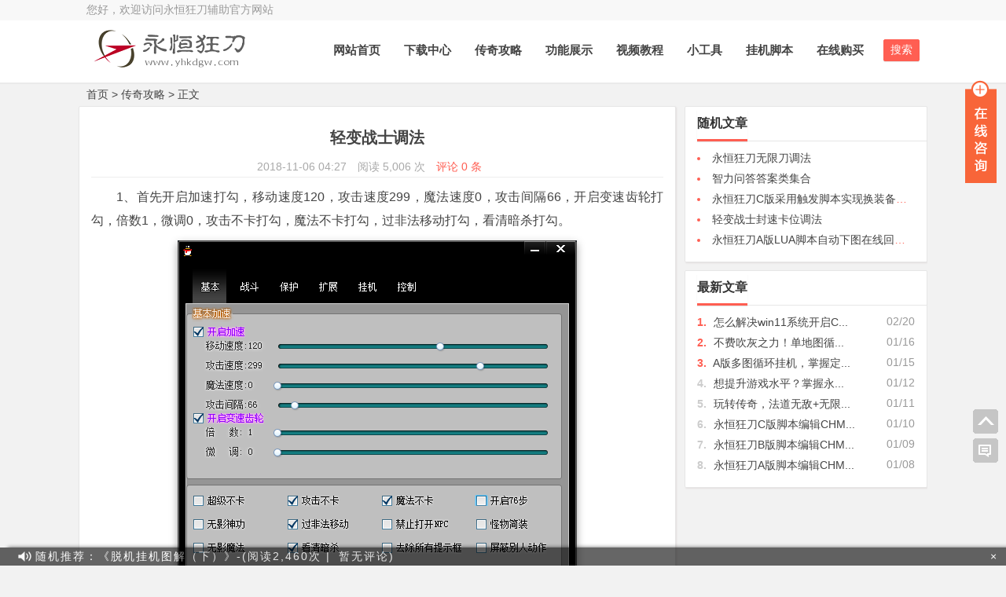

--- FILE ---
content_type: text/html; charset=UTF-8
request_url: https://www.yhkdgw.com/725.html
body_size: 10919
content:
<!DOCTYPE html>
<html lang="zh-CN">
<head>
<meta http-equiv="Content-Type" content="text/html; charset=UTF-8">
<meta charset="UTF-8">
<meta name="viewport" content="width=device-width, initial-scale=1.0, minimum-scale=1.0, maximum-scale=1.0, user-scalable=no">
<meta http-equiv="Cache-Control" content="no-transform">
<meta http-equiv="Cache-Control" content="no-siteapp">
<title>轻变战士调法_永恒狂刀辅助官网-传奇辅助</title>
<meta name="keywords" content="轻变战士调法" />
<meta name="description" content="1、首先开启加速打勾，移动速度120，攻击速度299，魔法速度0，攻击间隔66，开启变速齿轮打勾，倍数1，微调0，攻击不卡打勾，魔法不卡打勾，过非法移动打勾，看清暗杀打勾。" />
<link rel="shortcut icon" href="https://www.yhkdgw.com/wp-content/themes/Unite/images/favicon.ico">
<link rel="apple-touch-icon" sizes="114x114" href="https://www.yhkdgw.com/wp-content/themes/Unite/images/favicon.png">
<link rel="profile" href="http://gmpg.org/xfn/11">
<link rel="pingback" href="https://www.yhkdgw.com/xmlrpc.php">
<!--[if lt IE 9]><script src="https://www.yhkdgw.com/wp-content/themes/Unite/js/html5-css3.js"></script><![endif]-->
<link rel="stylesheet" id="nfgc-main-style-css" href="https://www.yhkdgw.com/wp-content/themes/Unite/style.css" type="text/css" media="all">
<script type="text/javascript" src="https://www.yhkdgw.com/wp-content/themes/Unite/js/jquery.min.js"></script>
<script type="text/javascript" src="https://www.yhkdgw.com/wp-content/themes/Unite/js/script.js"></script>
<script type="text/javascript" src="https://www.yhkdgw.com/wp-content/themes/Unite/js/scrollmonitor.js"></script>
<script type="text/javascript" src="https://www.yhkdgw.com/wp-content/themes/Unite/js/sucaijiayuan.js"></script>
<script type="text/javascript">
/* <![CDATA[ */
var wpl_ajax_url = "https:\/\/www.yhkdgw.com\/wp-admin\/admin-ajax.php";
/* ]]> */
</script>
<link rel="stylesheet" id="home-css" href="https://www.yhkdgw.com/wp-content/themes/Unite/images/highlight.css" type="text/css" media="all">
<script type="text/javascript" src="https://www.yhkdgw.com/wp-content/themes/Unite/js/comments-ajax.js"></script>
<script type="text/javascript" src="https://www.yhkdgw.com/wp-content/themes/Unite/js/fancybox.js"></script>
<!--[if IE]>
<div class="tixing"><strong>温馨提示：感谢您访问本站，经检测您使用的浏览器为IE浏览器，为了获得更好的浏览体验，请使用Chrome、Firefox或其他浏览器。</strong>
</div>
<![endif]-->
<meta name='robots' content='max-image-preview:large' />
<style id='wp-img-auto-sizes-contain-inline-css' type='text/css'>
img:is([sizes=auto i],[sizes^="auto," i]){contain-intrinsic-size:3000px 1500px}
/*# sourceURL=wp-img-auto-sizes-contain-inline-css */
</style>
<style id='classic-theme-styles-inline-css' type='text/css'>
/*! This file is auto-generated */
.wp-block-button__link{color:#fff;background-color:#32373c;border-radius:9999px;box-shadow:none;text-decoration:none;padding:calc(.667em + 2px) calc(1.333em + 2px);font-size:1.125em}.wp-block-file__button{background:#32373c;color:#fff;text-decoration:none}
/*# sourceURL=/wp-includes/css/classic-themes.min.css */
</style>
<link rel="canonical" href="https://www.yhkdgw.com/725.html" />
<style>a:hover,.top-menu a:hover,.default-menu li a,#user-profile a:hover,#site-nav .down-menu > li > a:hover,#site-nav .down-menu > li.sfHover > a ,#site-nav .down-menu > .current-menu-item > a,#site-nav .down-menu > .current-menu-item > a:hover,.cat-list,.cat-box .cat-title a,.entry-meta a,.single-content a, .single-content a:visited,.single-content a:hover,.showmore span,.single_banquan a,.single_info a,.single_info_w a,.rslides_tabs a,.nav-single a ,#related_post_widget ul,#random_post_widget ul,.widget_categories a:hover,.widget_links a:hover,.tagcloud a:hover,#sidebar .widget_nav_menu a:hover,.li-icon-1,.li-icon-2,.li-icon-3,.floor,.at, .at a,#plinks .plinks ul li a:hover,#dzq .readers-list a:hover em,#dzq .readers-list a:hover strong,.showmore span,#all_tags li a:hover,.cat-box .cat-title .syfl{color: #FF5E52;}.nav-search,#navigation-toggle:hover,#searchform button,.entry-content .cat a,.new-icon, .post-format a,.aside-cat,.page-links span,.page-links a:hover span,.rslides_tabs .rslides_here a ,#respond #submit,.comment-tool a:hover,.pagination a:hover,.pagination span.current,.pagination .prev,.pagination .next,#down a,.buttons a,.new-ico,.expand_collapse,#tag_letter li:hover{background: #FF5E52;}.nav-search,#navigation-toggle:hover,.page-links span,.page-links a:hover span,.rslides_tabs .rslides_here a ,#respond #submit,.comment-tool a:hover,.pagination a:hover,.pagination span.current,#down a,.buttons a,.new-ico,.expand_collapse{border: 1px solid #FF5E52;}#plinks .plinks ul li a:hover,#dzq .readers-list a:hover{border-color:#FF5E52;}.entry-content .cat a{border-left: 3px solid #FF5E52;}.widget-title .cat{border-bottom: 3px solid #FF5E52;}.archive-tag,.expand_collapse,.archives-yearmonth,.single-content h2{border-left: 5px solid #FF5E52;}.aside-cat{background: none repeat scroll 0 0 #FF5E52;}.sf-arrows>li>.sf-with-ul:focus:after,.sf-arrows>li:hover>.sf-with-ul:after,.sf-arrows>.sfHover>.sf-with-ul:after {border-top-color:#FF5E52}.sf-arrows ul li>.sf-with-ul:focus:after,.sf-arrows ul li:hover>.sf-with-ul:after,.sf-arrows ul .sfHover>.sf-with-ul:after{border-left-color:#FF5E52}.sf-arrows>li>.sf-with-ul:focus:after,.sf-arrows>li:hover>.sf-with-ul:after,.sf-arrows>.sfHover>.sf-with-ul:after {border-top-color:#FF5E52}</style></head>
<body class="wp-singular post-template-default single single-post postid-725 single-format-standard wp-theme-Unite">
<div id="page" class="hfeed site">
	<header id="masthead" class="site-header">
	<nav id="top-header">
		<div class="top-nav">
			<div id="user-profile">
				您好，欢迎访问永恒狂刀辅助官方网站
			</div>	
				</div>
	</nav><!-- #top-header -->
<div id="middle-header">
</div>
	<div id="menu-box">
		<div id="top-menu">
			<span class="nav-search">搜索</span>
			<hgroup class="logo-site">
				<div class="site-title">
					<a href="https://www.yhkdgw.com/">
						<img src="https://www.yhkdgw.com/wp-content/themes/Unite/images/logo.png" width="220" height="50" alt="永恒狂刀辅助官方网站">
					</a>
				</div>
			</hgroup><!-- .logo-site -->			<div id="site-nav-wrap">
				<div id="sidr-close"><a href="https://www.yhkdgw.com/#sidr-close" class="toggle-sidr-close">关闭</a>
			</div>
			<nav id="site-nav" class="main-nav">
				<a href="#sidr-main" id="navigation-toggle" class="bars">导航</a>	
								
				<div class="menu-%e9%a6%96%e9%a1%b5-container"><ul id="menu-%e9%a6%96%e9%a1%b5" class="down-menu nav-menu"><li id="menu-item-5" class="menu-item menu-item-type-custom menu-item-object-custom menu-item-home menu-item-5"><a href="https://www.yhkdgw.com/">网站首页</a></li>
<li id="menu-item-6" class="menu-item menu-item-type-taxonomy menu-item-object-category menu-item-6"><a href="https://www.yhkdgw.com/xzzx/">下载中心</a></li>
<li id="menu-item-7" class="menu-item menu-item-type-taxonomy menu-item-object-category current-post-ancestor current-menu-parent current-post-parent menu-item-7"><a href="https://www.yhkdgw.com/cqgl/">传奇攻略</a></li>
<li id="menu-item-8" class="menu-item menu-item-type-taxonomy menu-item-object-category menu-item-8"><a href="https://www.yhkdgw.com/gnzs/">功能展示</a></li>
<li id="menu-item-11" class="menu-item menu-item-type-taxonomy menu-item-object-category menu-item-11"><a href="https://www.yhkdgw.com/spjc/">视频教程</a></li>
<li id="menu-item-9" class="menu-item menu-item-type-taxonomy menu-item-object-category menu-item-9"><a href="https://www.yhkdgw.com/xgj/">小工具</a></li>
<li id="menu-item-10" class="menu-item menu-item-type-taxonomy menu-item-object-category menu-item-10"><a href="https://www.yhkdgw.com/gjjb/">挂机脚本</a></li>
<li id="menu-item-12" class="menu-item menu-item-type-custom menu-item-object-custom menu-item-12"><a target="_blank" rel="nofollow" href="https://www.kamizj.com/links/6EA9BF90">在线购买</a></li>
</ul></div>	
								
			</nav>	
			</div><!-- #site-nav-wrap -->
		</div><!-- #top-menu -->
	</div><!-- #menu-box -->
</header><!-- #masthead -->
<div id="main-search">
	<div id="searchbar">
	<form method="get" id="searchform" action="https://www.yhkdgw.com/">
		<input type="text" value="" name="s" id="s" placeholder="输入搜索内容" required="">
		<button type="submit" id="searchsubmit">搜索</button>
	</form>
</div>
					
	<div class="clear"></div>
</div>
<nav class="breadcrumb"><a title="返回首页" href="https://www.yhkdgw.com">首页</a> &gt; <a href="https://www.yhkdgw.com/cqgl/" rel="category tag">传奇攻略</a> &gt;  正文 </nav><div id="content" class="site-content">	
<div class="clear"></div>
	<div id="primary" class="content-area">
		<main id="main" class="site-main" role="main">
<article id="post-725" class="post-725 post type-post status-publish format-standard hentry category-cqgl tag-tiaofa">
	<header class="entry-header">
		<h1 class="entry-title">轻变战士调法</h1>
		<div class="single_info">
					<span class="date">2018-11-06 04:27<span class="xiaoshi"></span></span>
					<span class="views">  阅读 5,006 次  </span>
			<span class="comment"><a href="https://www.yhkdgw.com/725.html#respond"> 评论 0 条</a></span>	<span class="edit"></span>
				</div>		
	</header><!-- .entry-header -->
			<div class="entry-content">
					<div class="single-content">			
	<p>1、首先开启加速打勾，移动速度120，攻击速度299，魔法速度0，攻击间隔66，开启变速齿轮打勾，倍数1，微调0，攻击不卡打勾，魔法不卡打勾，过非法移动打勾，看清暗杀打勾。</p>
<p><img fetchpriority="high" decoding="async" src="https://www.yhkdgw.com/wp-content/uploads/2018/11/184.png" alt="永恒狂刀轻变战士调法基本加速" width="508" height="608" class="aligncenter size-full wp-image-731" srcset="https://www.yhkdgw.com/wp-content/uploads/2018/11/184.png 508w, https://www.yhkdgw.com/wp-content/uploads/2018/11/184-251x300.png 251w" sizes="(max-width: 508px) 100vw, 508px" /></p>
<p>2、战斗战士辅助设置，近身烈火，隔位刺杀，智能移动（这个根据自己需要打勾），去除交易框打勾，去除挑战框打勾，野蛮交易打勾，野蛮挑战打勾，超级野蛮打勾即可。</p>
<p><img decoding="async" src="https://www.yhkdgw.com/wp-content/uploads/2018/11/185.png" alt="永恒狂刀轻变战士调法战斗战士辅助设置" width="510" height="608" class="aligncenter size-full wp-image-727" srcset="https://www.yhkdgw.com/wp-content/uploads/2018/11/185.png 510w, https://www.yhkdgw.com/wp-content/uploads/2018/11/185-252x300.png 252w" sizes="(max-width: 510px) 100vw, 510px" /></p>
<p>3、保护喝药保护根据自己需要去设置，一般设置2个PH喝药即可，喝药时间看服的限制不限制，如果不限制就设置60到90之间喝药时间，如果限制就设置250到350之间即可。</p>
<p><img decoding="async" src="https://www.yhkdgw.com/wp-content/uploads/2018/11/186.png" alt="永恒狂刀轻变战士调法喝药保护" width="510" height="608" class="aligncenter size-full wp-image-728" srcset="https://www.yhkdgw.com/wp-content/uploads/2018/11/186.png 510w, https://www.yhkdgw.com/wp-content/uploads/2018/11/186-252x300.png 252w" sizes="(max-width: 510px) 100vw, 510px" /></p>
<p><strong>注意事项：</strong></p>
<p>1、游戏速度就是移动速度，攻击速度是出刀的速度，魔法速度是释放魔法的速度，强力攻击是出刀的间隔。</p>
<p>2、过攻击超速，幻影攻击，多倍攻击，过蓝字提示。夫妻模式砍NPC，听NPC挨揍的声音的频率来判断你调的好坏。</p>
<p>3、保护功能很简单，跟内挂一样的设置即可。只是咱们的喝药速度会更快更快。</p>
<p>调任何传奇辅助，尤其是永恒狂刀，通晓原理，有稳定的网速都是至关重要的，然后就是借助辅助里带的功能配合自己的手法，杀敌于无形之中。购买永恒狂刀辅助，请认准永恒狂刀官网技术博客，包上服调试最佳速度。</p>
<p>永恒狂刀 <a href="https://www.yhkdgw.com/" target="_blank">www.yhkdgw.com</a></p>
									
			</div>
	<div class="clear"></div>
	<div id="social">
    <div class="social-main">
        <span class="like">
            <a href="javascript:;" data-action="ding" data-id="725" title="好文！一定要点赞！" class="favorite"><i class="fa fa-thumbs-up"></i>赞<i class="count">
                7</i>
            </a>
        </span>
        <span class="shang-p"><a href="#shang" id="shang-main-p" title="好文！一定要打赏！">赏</a></span>
        <span class="share-s"><a href="#share" id="share-main-s" title="好文！一定要分享！"><i class="fa fa-share-alt"></i>分享</a></span>
        <div class="clear"></div>
    </div>
</div>	<div class="xiaoshi">
		<div class="single_banquan">	
			<strong>版权声明：</strong>本文著作权归原作者所有，欢迎分享本文，谢谢支持！<br/>
			<strong>转载请注明：</strong><a href="https://www.yhkdgw.com/725.html" rel="bookmark" title="本文固定链接 https://www.yhkdgw.com/725.html">轻变战士调法 </a> | <a href="https://www.yhkdgw.com">永恒狂刀辅助官方网站</a>
		</div>
	</div>
		<div class="clear"></div>
		<div class="single_info_w">
			<span class="s_cat"><strong>分类：</strong><a href="https://www.yhkdgw.com/cqgl/" rel="category tag">传奇攻略</a></span>
			<span class="xiaoshi"><span class="s_tag"><strong>标签：</strong><a href="https://www.yhkdgw.com/tag/tiaofa/" rel="tag">永恒狂刀调法</a></span></span>
		</div>
	</div><!-- .entry-content -->
	</article><!-- #post -->
		<div id="single-widget">
		<aside id="random_post-4" class="widget widget_random_post"><h3 class="widget-title">永恒狂刀官网推荐</h3><div id="random_post_widget">
	<ul>
					<li><a href="https://www.yhkdgw.com/1324.html" rel="bookmark" title="中变战士狮子吼暗杀调法">中变战士狮子吼暗杀调法</a></li>
					<li><a href="https://www.yhkdgw.com/1433.html" rel="bookmark" title="176法师战士封速不严调法">176法师战士封速不严调法</a></li>
					<li><a href="https://www.yhkdgw.com/1897.html" rel="bookmark" title="永恒狂刀_GOM挂机通杀版">永恒狂刀_GOM挂机通杀版</a></li>
					<li><a href="https://www.yhkdgw.com/818.html" rel="bookmark" title="永恒狂刀_5.22版本修复G盾挂机失效的问题">永恒狂刀_5.22版本修复G盾挂机失效的问题</a></li>
					<li><a href="https://www.yhkdgw.com/2043.html" rel="bookmark" title="永恒狂刀客服解答客户发牢骚">永恒狂刀客服解答客户发牢骚</a></li>
					</ul>
</div>
<div class="clear"></div></aside><aside id="related_post-2" class="widget widget_related_post"><h3 class="widget-title">永恒狂刀教程</h3><div id="related_post_widget">
	<ul>
				<li><a href="https://www.yhkdgw.com/2776.html"  title="怎么解决win11系统开启C版辅助挂机报错">怎么解决win11系统开启C版辅助挂机报错</a></li>
				<li><a href="https://www.yhkdgw.com/2761.html"  title="想提升游戏水平？掌握永恒狂刀技能出招间隔是关键！">想提升游戏水平？掌握永恒狂刀技能出招间隔是关键！</a></li>
				<li><a href="https://www.yhkdgw.com/2757.html"  title="玩转传奇，法道无敌+无限跑冰，你也能做到！">玩转传奇，法道无敌+无限跑冰，你也能做到！</a></li>
				<li><a href="https://www.yhkdgw.com/2715.html"  title="永恒狂刀云更新系统故障，请联系客服进行引导解决0">永恒狂刀云更新系统故障，请联系客服进行引导解决0</a></li>
				<li><a href="https://www.yhkdgw.com/2691.html"  title="写着100%封辅助其实永恒狂刀秒过">写着100%封辅助其实永恒狂刀秒过</a></li>
			</ul>
</div>
<div class="clear"></div></aside>		<div class="clear"></div>
	</div>										
			<div class="ad-pc ad-site">
		<a href="https://www.kamizj.com/links/6EA9BF90" target="_blank" rel="nofollow"><img src="https://www.yhkdgw.com/wp-content/themes/Unite/images/fuzhugoumai.gif" alt="永恒狂刀购买"  width="730" height="100" /></a>	</div>		<nav class="nav-single">
		<strong>上一篇：</strong> <a href="https://www.yhkdgw.com/703.html" rel="prev">提示连接服务器超时的解决办法</a>		<br/><strong>下一篇：</strong> <a href="https://www.yhkdgw.com/733.html" rel="next">侠客登录器怎么过</a>		
		<div class="clear"></div>				
	</nav>
						
						<div class="ad-pc ad-site">
		<img src="https://www.yhkdgw.com/wp-content/themes/Unite/images/bottomliuyan.gif" alt="永恒狂刀辅助官网留言" />	</div>		<div id="comments" class="comments-area">
	
		<div id="respond" class="comment-respond">
			<h3 id="reply-title" class="comment-reply-title">发表评论
			<small><a rel="nofollow" id="cancel-comment-reply-link" href="/725.html#respond" style="display:none;">取消回复</a></small></h3>
						<form action="https://www.yhkdgw.com/wp-comments-post.php" method="post" id="commentform">
												<div id="comment-author-info">
					<p class="comment-form-author">
						<input type="text" name="author" id="author" class="commenttext" value="" tabindex="1" />
						<label for="author">昵称（必填）</label>
					</p>
					<p class="comment-form-email">
						<input type="text" name="email" id="email" class="commenttext" value="" tabindex="2" />
						<label for="email">邮箱（必填）</label>
					</p>
					<p class="comment-form-url">
						<input type="text" name="url" id="url" class="commenttext" value="" tabindex="3" />
						<label for="url">网址</label>
					</p>
				</div>
								<p class="smiley-box">
		        	<script type="text/javascript">
/* <![CDATA[ */
    function grin(tag) {
    	var myField;
    	tag = ' ' + tag + ' ';
        if (document.getElementById('comment') && document.getElementById('comment').type == 'textarea') {
    		myField = document.getElementById('comment');
    	} else {
    		return false;
    	}
    	if (document.selection) {
    		myField.focus();
    		sel = document.selection.createRange();
    		sel.text = tag;
    		myField.focus();
    	}
    	else if (myField.selectionStart || myField.selectionStart == '0') {
    		var startPos = myField.selectionStart;
    		var endPos = myField.selectionEnd;
    		var cursorPos = endPos;
    		myField.value = myField.value.substring(0, startPos)
    					  + tag
    					  + myField.value.substring(endPos, myField.value.length);
    		cursorPos += tag.length;
    		myField.focus();
    		myField.selectionStart = cursorPos;
    		myField.selectionEnd = cursorPos;
    	}
    	else {
    		myField.value += tag;
    		myField.focus();
    	}
    }
/* ]]> */
</script>
<a href="javascript:grin('[呲牙]')"><img src="https://www.yhkdgw.com/wp-content/themes/Unite/images/smilies/cy.gif" alt="呲牙" title="呲牙" /></a>
<a href="javascript:grin('[憨笑]')"><img src="https://www.yhkdgw.com/wp-content/themes/Unite/images/smilies/hanx.gif" alt="憨笑" title="憨笑" /></a>
<a href="javascript:grin('[坏笑]')"><img src="https://www.yhkdgw.com/wp-content/themes/Unite/images/smilies/huaix.gif" alt="坏笑" title="坏笑" /></a>
<a href="javascript:grin('[偷笑]')"><img src="https://www.yhkdgw.com/wp-content/themes/Unite/images/smilies/tx.gif" alt="偷笑" title="偷笑" /></a>
<a href="javascript:grin('[色]')"><img src="https://www.yhkdgw.com/wp-content/themes/Unite/images/smilies/se.gif" alt="色" title="色" /></a>
<a href="javascript:grin('[微笑]')"><img src="https://www.yhkdgw.com/wp-content/themes/Unite/images/smilies/wx.gif" alt="微笑" title="微笑" /></a>
<a href="javascript:grin('[抓狂]')"><img src="https://www.yhkdgw.com/wp-content/themes/Unite/images/smilies/zk.gif" alt="抓狂" title="抓狂" /></a>
<a href="javascript:grin('[睡觉]')"><img src="https://www.yhkdgw.com/wp-content/themes/Unite/images/smilies/shui.gif" alt="睡觉" title="睡觉" /></a>
<a href="javascript:grin('[酷]')"><img src="https://www.yhkdgw.com/wp-content/themes/Unite/images/smilies/kuk.gif" alt="酷" title="酷" /></a>
<a href="javascript:grin('[流汗]')"><img src="https://www.yhkdgw.com/wp-content/themes/Unite/images/smilies/lh.gif" alt="流汗" title="流汗" /></a>
<a href="javascript:grin('[鼓掌]')"><img src="https://www.yhkdgw.com/wp-content/themes/Unite/images/smilies/gz.gif" alt="鼓掌" title="鼓掌" /></a>
<a href="javascript:grin('[大哭]')"><img src="https://www.yhkdgw.com/wp-content/themes/Unite/images/smilies/ku.gif" alt="大哭" title="大哭" /></a>
<a href="javascript:grin('[可怜]')"><img src="https://www.yhkdgw.com/wp-content/themes/Unite/images/smilies/kel.gif" alt="可怜" title="可怜" /></a>
<a href="javascript:grin('[疑问]')"><img src="https://www.yhkdgw.com/wp-content/themes/Unite/images/smilies/yiw.gif" alt="疑问" title="疑问" /></a>
<a href="javascript:grin('[晕]')"><img src="https://www.yhkdgw.com/wp-content/themes/Unite/images/smilies/yun.gif" alt="晕" title="晕" /></a>
<a href="javascript:grin('[惊讶]')"><img src="https://www.yhkdgw.com/wp-content/themes/Unite/images/smilies/jy.gif" alt="惊讶" title="惊讶" /></a>
<a href="javascript:grin('[得意]')"><img src="https://www.yhkdgw.com/wp-content/themes/Unite/images/smilies/dy.gif" alt="得意" title="得意" /></a>
<a href="javascript:grin('[尴尬]')"><img src="https://www.yhkdgw.com/wp-content/themes/Unite/images/smilies/gg.gif" alt="尴尬" title="尴尬" /></a>
<a href="javascript:grin('[发怒]')"><img src="https://www.yhkdgw.com/wp-content/themes/Unite/images/smilies/fn.gif" alt="发怒" title="发怒" /></a>
<a href="javascript:grin('[奋斗]')"><img src="https://www.yhkdgw.com/wp-content/themes/Unite/images/smilies/fendou.gif" alt="奋斗" title="奋斗" /></a>
<a href="javascript:grin('[衰]')"><img src="https://www.yhkdgw.com/wp-content/themes/Unite/images/smilies/shuai.gif" alt="衰" title="衰" /></a>
<a href="javascript:grin('[骷髅]')"><img src="https://www.yhkdgw.com/wp-content/themes/Unite/images/smilies/kl.gif" alt="骷髅" title="骷髅" /></a>
<a href="javascript:grin('[啤酒]')"><img src="https://www.yhkdgw.com/wp-content/themes/Unite/images/smilies/pj.gif" alt="啤酒" title="啤酒" /></a>
<a href="javascript:grin('[吃饭]')"><img src="https://www.yhkdgw.com/wp-content/themes/Unite/images/smilies/fan.gif" alt="吃饭" title="吃饭" /></a>
<a href="javascript:grin('[礼物]')"><img src="https://www.yhkdgw.com/wp-content/themes/Unite/images/smilies/lw.gif" alt="礼物" title="礼物" /></a>
<a href="javascript:grin('[强]')"><img src="https://www.yhkdgw.com/wp-content/themes/Unite/images/smilies/qiang.gif" alt="强" title="强" /></a>
<a href="javascript:grin('[弱]')"><img src="https://www.yhkdgw.com/wp-content/themes/Unite/images/smilies/ruo.gif" alt="弱" title="弱" /></a>
<a href="javascript:grin('[握手]')"><img src="https://www.yhkdgw.com/wp-content/themes/Unite/images/smilies/ws.gif" alt="握手" title="握手" /></a>
<a href="javascript:grin('[OK]')"><img src="https://www.yhkdgw.com/wp-content/themes/Unite/images/smilies/ok.gif" alt="OK" title="OK" /></a>
<a href="javascript:grin('[NO]')"><img src="https://www.yhkdgw.com/wp-content/themes/Unite/images/smilies/bu.gif" alt="NO" title="NO" /></a>
<a href="javascript:grin('[勾引]')"><img src="https://www.yhkdgw.com/wp-content/themes/Unite/images/smilies/gy.gif" alt="勾引" title="勾引" /></a>
<a href="javascript:grin('[拳头]')"><img src="https://www.yhkdgw.com/wp-content/themes/Unite/images/smilies/qt.gif" alt="拳头" title="拳头" /></a>
<a href="javascript:grin('[差劲]')"><img src="https://www.yhkdgw.com/wp-content/themes/Unite/images/smilies/cj.gif" alt="差劲" title="差劲" /></a>
<a href="javascript:grin('[爱你]')"><img src="https://www.yhkdgw.com/wp-content/themes/Unite/images/smilies/aini.gif" alt="爱你" title="爱你" /></a>
<br />		        </p>
		        <p class="comment-form-comment"><textarea id="comment" name="comment" rows="4" tabindex="4"></textarea></p>
				<p class="comment-tool">
		        	<span class="single-tag"><a class="smiley" href="" title="插入表情">表情</a></span>
		        </p>
				<p class="form-submit">
					<input id="submit" name="submit" type="submit" tabindex="5" value="提交评论">
					<input type='hidden' name='comment_post_ID' value='725' id='comment_post_ID' />
<input type='hidden' name='comment_parent' id='comment_parent' value='0' />
<span class="footer-tag"><input type="checkbox" name="comment_mail_notify" id="comment_mail_notify" value="comment_mail_notify" checked="checked" style="margin-left:0px;" /><label for="comment_mail_notify">有人回复时邮件通知我</label></span><p style="display: none !important;" class="akismet-fields-container" data-prefix="ak_"><label>&#916;<textarea name="ak_hp_textarea" cols="45" rows="8" maxlength="100"></textarea></label><input type="hidden" id="ak_js_1" name="ak_js" value="151"/><script>document.getElementById( "ak_js_1" ).setAttribute( "value", ( new Date() ).getTime() );</script></p>				</p>
			</form>
			<script type="text/javascript">
				document.getElementById("comment").onkeydown = function (moz_ev){
				var ev = null;
				if (window.event){
				ev = window.event;
				}else{
				ev = moz_ev;
				}
				if (ev != null && ev.ctrlKey && ev.keyCode == 13){
				document.getElementById("submit").click();}
				}
			</script>
	 				</div>
				
</div>
<!-- #comments -->			
					</main><!-- .site-main -->
	</div><!-- .content-area -->
<div id="sidebar" class="widget-area">
	<div class="sidebar-roll"></div>
										<div class="sidebar-roll">
				<aside id="random_post-3" class="widget widget_random_post"><h3 class="widget-title"><span class="cat">随机文章</span></h3><div id="random_post_widget">
	<ul>
					<li><a href="https://www.yhkdgw.com/1148.html" rel="bookmark" title="永恒狂刀无限刀调法">永恒狂刀无限刀调法</a></li>
					<li><a href="https://www.yhkdgw.com/376.html" rel="bookmark" title="智力问答答案类集合">智力问答答案类集合</a></li>
					<li><a href="https://www.yhkdgw.com/2507.html" rel="bookmark" title="永恒狂刀C版采用触发脚本实现换装备脱机分享">永恒狂刀C版采用触发脚本实现换装备脱机分享</a></li>
					<li><a href="https://www.yhkdgw.com/1280.html" rel="bookmark" title="轻变战士封速卡位调法">轻变战士封速卡位调法</a></li>
					<li><a href="https://www.yhkdgw.com/2342.html" rel="bookmark" title="永恒狂刀A版LUA脚本自动下图在线回收存仓制作方法">永恒狂刀A版LUA脚本自动下图在线回收存仓制作方法</a></li>
					</ul>
</div>
<div class="clear"></div></aside><aside id="newt_post-4" class="widget widget_newt_post"><h3 class="widget-title"><span class="cat">最新文章</span></h3><div class="new_cat" id="new_cat">
	<ul>
						<span class="list-date">02/20</span><li>
		<span class='li-icon li-icon-1'>1.</span>
				<a href="https://www.yhkdgw.com/2776.html"  title="怎么解决win11系统开启C版辅助挂机报错">怎么解决win11系统开启C...</a>
		</li>
						<span class="list-date">01/16</span><li>
		<span class='li-icon li-icon-2'>2.</span>
				<a href="https://www.yhkdgw.com/2772.html"  title="不费吹灰之力！单地图循环挂机路线设置全解析！">不费吹灰之力！单地图循...</a>
		</li>
						<span class="list-date">01/15</span><li>
		<span class='li-icon li-icon-3'>3.</span>
				<a href="https://www.yhkdgw.com/2768.html"  title="A版多图循环挂机，掌握定时回城切换地图的绝技！">A版多图循环挂机，掌握定...</a>
		</li>
						<span class="list-date">01/12</span><li>
		<span class='li-icon li-icon-4'>4.</span>
				<a href="https://www.yhkdgw.com/2761.html"  title="想提升游戏水平？掌握永恒狂刀技能出招间隔是关键！">想提升游戏水平？掌握永...</a>
		</li>
						<span class="list-date">01/11</span><li>
		<span class='li-icon li-icon-5'>5.</span>
				<a href="https://www.yhkdgw.com/2757.html"  title="玩转传奇，法道无敌+无限跑冰，你也能做到！">玩转传奇，法道无敌+无限...</a>
		</li>
						<span class="list-date">01/10</span><li>
		<span class='li-icon li-icon-6'>6.</span>
				<a href="https://www.yhkdgw.com/2754.html"  title="永恒狂刀C版脚本编辑CHM文档下载">永恒狂刀C版脚本编辑CHM...</a>
		</li>
						<span class="list-date">01/09</span><li>
		<span class='li-icon li-icon-7'>7.</span>
				<a href="https://www.yhkdgw.com/2748.html"  title="永恒狂刀B版脚本编辑CHM文档下载">永恒狂刀B版脚本编辑CHM...</a>
		</li>
						<span class="list-date">01/08</span><li>
		<span class='li-icon li-icon-8'>8.</span>
				<a href="https://www.yhkdgw.com/2743.html"  title="永恒狂刀A版脚本编辑CHM文档下载">永恒狂刀A版脚本编辑CHM...</a>
		</li>
			</ul>
</div>	
<div class="clear"></div>
<div class="clear"></div></aside>				</div>
			</div><div class="clear"></div>
</div><!-- .site-content -->
<div id="footer-widget-box">
	<div class="footer-widget">
	<footer id="colophon" class="site-footer" role="contentinfo">
	<div class="site-info">			
			Copyright ©&nbsp; 永恒狂刀官方网站<span class="plxiaoshi"> &nbsp; | &nbsp;  <a title="QQ联系" href="tencent://message/?uin=1835404038&Site=yhkdgw.com&Menu=yes" target="_blank" rel="nofollow">咨询QQ:1835404038</a></span><span class="footer-tag">&nbsp; | &nbsp; QQ交流群：282606479 &nbsp; | &nbsp;  <a href="http://www.beian.miit.gov.cn/" target="_blank" rel="nofollow">蜀ICP备15015552号-4</a> &nbsp; | &nbsp;  <a href="https://www.yhkdgw.com/sitemap.html" target="_blank" title="永恒狂刀官网Sitemap">永恒狂刀官网Sitemap</a></span>
		</div>
</footer>
	</div>
</div>	
<div class="tools">
    <a href="#" class="tools_top" title="返回顶部"></a>
			<a href="#respond" class="tools_comments" title="发表评论"></a>
	</div>
<div id="share">
	<h4>分享到：</h4>
<div class="bdsharebuttonbox"><a href="#" class="bds_qzone" data-cmd="qzone" title="分享到QQ空间"></a><a href="#" class="bds_tsina" data-cmd="tsina" title="分享到新浪微博"></a><a href="#" class="bds_weixin" data-cmd="weixin" title="分享到微信"></a><a href="#" class="bds_douban" data-cmd="douban" title="分享到豆瓣网"></a><a href="#" class="bds_ty" data-cmd="ty" title="分享到天涯社区"></a></div>
</div>
<div id="shang" style="display: none; position: fixed; opacity: 1; z-index: 11000; left: 50%; margin-left: -125px; top: 1px;"> 
	<div class="shang-main"> 
		<h4>您可以选择一种方式赞助本站</h4> 
		<form accept-charset="GBK" action="https://shenghuo.alipay.com/send/payment/fill.htm" method="POST" target="_blank">
				<input name="optEmail" type="hidden" value="2359473367@qq.com"> 
				<input name="payAmount" type="hidden" value="0"> 
				<input id="title" name="title" type="hidden" value="赞助永恒狂刀官网"> 
				<input name="memo" type="hidden" value="《轻变战士调法》写得很给力，本大爷有赏！"> <input title="点击此按钮赞助本站" name="pay" src="https://www.yhkdgw.com/wp-content/themes/Unite/images/alipay.png" type="image" value="赞助本站"> 
		</form> 
		<img title="赞助本站" src="https://www.yhkdgw.com/wp-content/themes/Unite/images/shangyigujin.png"> 
	</div>
</div><script>window._bd_share_config={"common":{"bdSnsKey":{"tsina":"2363344102"},"bdText":"","bdMini":"2","bdMiniList":false,"bdPic":"","bdStyle":"1","bdSize":"32"},"share":{}};with(document)0[(getElementsByTagName('head')[0]||body).appendChild(createElement('script')).src='https://www.yhkdgw.com/static/api/js/share.js?v=89860593.js?cdnversion='+~(-new Date()/36e5)];</script>
<script type="text/javascript" src="https://www.yhkdgw.com/wp-content/themes/Unite/js/superfish.js"></script>
<script type="speculationrules">
{"prefetch":[{"source":"document","where":{"and":[{"href_matches":"/*"},{"not":{"href_matches":["/wp-*.php","/wp-admin/*","/wp-content/uploads/*","/wp-content/*","/wp-content/plugins/*","/wp-content/themes/Unite/*","/*\\?(.+)"]}},{"not":{"selector_matches":"a[rel~=\"nofollow\"]"}},{"not":{"selector_matches":".no-prefetch, .no-prefetch a"}}]},"eagerness":"conservative"}]}
</script>
<script>
var _hmt = _hmt || [];
(function() {
  var hm = document.createElement("script");
  hm.src = "https://hm.baidu.com/hm.js?ad0c5797cbb7c5c3c1efd4e0732bef14";
  var s = document.getElementsByTagName("script")[0]; 
  s.parentNode.insertBefore(hm, s);
})();
</script>
<script>
(function(){
    var bp = document.createElement('script');
    var curProtocol = window.location.protocol.split(':')[0];
    if (curProtocol === 'https') {
        bp.src = 'https://zz.bdstatic.com/linksubmit/push.js';
    }
    else {
        bp.src = 'http://push.zhanzhang.baidu.com/push.js';
    }
    var s = document.getElementsByTagName("script")[0];
    s.parentNode.insertBefore(bp, s);
})();
</script>
<div class="main-im">
  <div id="open_im" class="open-im">&nbsp;</div>  
  <div class="im_main" id="im_main">
    <div id="close_im" class="close-im"><a href="javascript:void(0);" title="点击关闭">&nbsp;</a></div>
    <a href="https://wpa.qq.com/msgrd?v=3&uin=1835404038&site=qq&menu=yes" class="im-qq qq-a" title="在线QQ客服">
    <div class="qq-container"></div>
    <div class="qq-hover-c"><img class="img-qq" src="https://www.yhkdgw.com/wp-content/themes/Unite/images/qq.png" alt="辅助调法业务咨询"></div>
    <span> QQ在线咨询</span> </a>
    <div class="im-tel">
      <div>业务咨询热线站长</div>
      <div class="tel-num">1531-0050-146</div>
      <div>辅助交流QQ群</div>
      <div class="tel-num">282606479</div>
    </div>
    <div class="im-footer" style="position:relative">
      <div class="weixing-container">
        <div class="weixing-show">
           <div class="weixing-txt">微信扫一扫<br>关注辅助微信号<br>获取更多辅助调法</div>
          <img class="weixing-ma" src="https://www.yhkdgw.com/wp-content/themes/Unite/images/weixing-ma.jpg" alt="永恒狂刀微信二维码">
          <div class="weixing-sanjiao"></div>
          <div class="weixing-sanjiao-big"></div>
        </div>
      </div>
      <div class="go-top"><a href="javascript:;" title="返回顶部"></a> </div>
	 <div style="clear:both"></div>
    </div>
  </div>
</div>
</body></html>
<div id="gg">
	<div class="close"><a href="javascript:void(0)" onclick="$('#gg').slideUp('slow');" title="关闭">×</a>
	<div class="bulletin">
		<ul>
						<li><a href="https://www.yhkdgw.com/993.html" title="怎么使用脚本挂机">随机推荐：《怎么使用脚本挂机》-(阅读2,619次 |<a href="https://www.yhkdgw.com/993.html#respond"><span class="leave-reply">暂无评论)</span></a></a></li>
						<li><a href="https://www.yhkdgw.com/772.html" title="脱机挂机图解（下）">随机推荐：《脱机挂机图解（下）》-(阅读2,460次 |<a href="https://www.yhkdgw.com/772.html#respond"><span class="leave-reply">暂无评论)</span></a></a></li>
						<li><a href="https://www.yhkdgw.com/1132.html" title="挂机时法师道士不能纯物理攻击">随机推荐：《挂机时法师道士不能纯物理攻击》-(阅读2,485次 |<a href="https://www.yhkdgw.com/1132.html#respond"><span class="leave-reply">暂无评论)</span></a></a></li>
						<li><a href="https://www.yhkdgw.com/2221.html" title="永恒狂刀_1003版本修复ESP增加一个ATL+F3取G">随机推荐：《永恒狂刀_1003版本修复ESP增加一个ATL+F3取G》-(阅读3,107次 |<a href="https://www.yhkdgw.com/2221.html#respond"><span class="leave-reply">暂无评论)</span></a></a></li>
					</ul>
	</div>
</div>
</div>

--- FILE ---
content_type: text/css
request_url: https://www.yhkdgw.com/wp-content/themes/Unite/style.css
body_size: 15051
content:
/*
Description: HTML5+CSS3响应式布局，适合不同分辨率的设备，自定义小工具，自动缩略图，ajax评论等功能。
Version: 3.0
*/

html, body, div, span, applet, object, iframe, h1, h2, h3, h4, h5, h6, p, blockquote, pre, a, abbr, acronym, address, big, cite, code, del, dfn, em, img, ins, kbd, q, s, samp, small, strike, strong, sub, sup, tt, var, b, u, i, center, dl, dt, dd, ol, ul, li, fieldset, form, label, legend, table, caption, tbody, tfoot, thead, tr, th, td, article, aside, canvas, details, embed, figure, figcaption, footer, header, hgroup, menu, nav, output, ruby, section, summary, time, mark, audio, video {
	border: 0;
	font-family: inherit;
	font-size: 100%;
	font-style: inherit;
	margin: 0;
	outline: 0;
	padding: 0;
	vertical-align: baseline;
}
html {
	font-size: 62.5%;
	overflow-y: scroll;
	-webkit-text-size-adjust: 100%;
	-ms-text-size-adjust: 100%;
	word-wrap: break-word;
	word-break: break-all;
}
* {
	-webkit-box-sizing: border-box;
	-moz-box-sizing: border-box;
	box-sizing: border-box;
}
*:before,*:after {
	-webkit-box-sizing: border-box;
	-moz-box-sizing: border-box;
	box-sizing: border-box;
}
body,
button,
input,
select,
textarea {
	font: 14px "Microsoft YaHei", Helvetica, Arial, Lucida Grande, Tahoma, sans-serif;
	color: #444;
	line-height: 180%;
	background: #F2F2F2;
}
article,
aside,
details,
figcaption,
figure,
footer,
header,
main,
nav,
section {
	display: block;
}
ol,ul {
	list-style: none;
}
dl {margin-bottom: 1.6em;}
dt {font-weight: bold;}
dd {margin-bottom: 1.6em;}
table,
th,
td {
	border: 1px solid #ebebeb;
}
table {
	border-collapse: separate;
	border-spacing: 0;
	border-width: 1px 0 0 1px;
	margin: 0 0 10px;
}
caption,
th,
td {
	font-weight: normal;
	text-align: left;
}
th {
	border-width: 0 1px 1px 0;
	font-weight: 700;
}
td {border-width: 0 1px 1px 0;}

th, td {padding: 10px;}
blockquote:before,
blockquote:after,
q:before,
q:after {
	content: "";
}
blockquote,
q {
	-webkit-hyphens: none;
	-moz-hyphens: none;
	-ms-hyphens: none;
	hyphens: none;
	quotes: none;
}
a:hover,
a:active {
	outline: 0;
}
a img {
	border: 0;
}
a {
	color: #444;
	text-decoration: none;
}
a:visited{
	color: #555;
}
a:hover {
	color: #C01E22;
}
.clear {
	clear: both;
}
:focus { outline: 0 }
button::-moz-focus-inner,
input::-moz-focus-inner {
    padding: 0;
    border: none;
}
a, button, input {
    -webkit-tap-highlight-color:rgba(255,0,0,0);
}
@keyframes fade-in {
	0% {opacity: 0;}
	40% {opacity: 0;}
	100% {opacity: 1;}
}
@-webkit-keyframes fade-in {
	0% {opacity: 0;}
	40% {opacity: 0;}
	100% {opacity: 1;}
}

/*IE浏览器提醒*/
.tixing{color:#BA4C32;text-align:center;}
/** 主体 **/
#content {
	width: 1080px;
	margin: 0 auto 10px;
}
/** 头部 **/
#masthead {
	height: 105px;
}
.logo-site {
	float: left;
	margin: 10px 0 0 10px;
	transition-duration: .3s;
}
.logo-site h1 {
	font-size: 24px;
	font-size: 2.4rem;
	padding: 0 0 2px 0;
}
/** 顶部导航 **/
#top-header {
	background: #f8f8f8;
}
.top-nav {
	height: 26px;
	width: 1080px;
	margin: 0 auto 0;
}
.top-menu {
	float: right;
	margin: 0 8px 0 0;
}
.top-menu li {
	float: left;
	padding: 0 5px;
}
.top-menu a {
	color: #999;
}
.top-menu a:hover {
	color: #C01E22;
}
.default-menu li a {
	float: right;
	color: #C01E22;
	margin: 0 10px 0 0;
}
#site-nav .default-menu li a {
	margin: 10px 10px 0 0;
}
/** 管理 **/
#user-profile {
	float: left;
	margin: 0 0 0 10px;
}
#user-profile, #user-profile a {
	color: #999;
}
#user-profile a {
	margin-left: 5px;
}
#user-profile a:hover {
	color: #C01E22;
}

.nav-search {
	background: #C01E22;
	float: right;
	color: #fff;
	line-height: 25px;
	margin: 24px 10px 0 10px;
	padding: 0 8px 1px;
	cursor: pointer;
	border: 1px solid #C01E22;
	border-radius: 2px;
	box-shadow: 0 1px 1px rgba(0, 0, 0, 0.1);
}
.nav-search:hover {
	opacity:0.6;
}

/** 主导航 **/
#menu-box {
	background: #fff;
	width: 100%;
	height: 80px;
	z-index: 999;
	*+right: 0;
	border-bottom: 1px solid #ebebeb;
 	transition-duration: .3s;
	box-shadow: 0 1px 1px rgba(0, 0, 0, 0.03);
}
#menu-box.shadow {
	top: 0;
	position:fixed;
	height: 70px;
	background: rgba(255, 255, 255, 0.95);
	box-shadow: 0 0 5px #888;
}
/** 菜单 **/
#top-menu {
	width: 1080px;
	margin: 0 auto 0;
	transition-duration: .3s;
}
.main-nav {
	margin: 15px 0 0 0;
}
.nav-menu,
.nav-menu * {
	margin: 0;
	padding: 0;
	list-style: none;
	_float: left;
}
.nav-menu li {
	position: relative;
}
.nav-menu ul {
	position: absolute;
	display: none;
	top: 100%;
	left: 0;
	min-width: 160px;
	*width: 160px;
	z-index: 10001;
	border-bottom: 1px solid #ebebeb;
}
.nav-menu > li {
	float: left;
}
.nav-menu li:hover > ul,
.nav-menu li.sfHover > ul {
	display: block;
}
.nav-menu a {
	display: block;
	position: relative;
	zoom: 1;
}
.nav-menu ul ul {
	top: 0;
	left: 100%;
}
.nav-menu {
	float: left;
}
.nav-menu li {
	position: relative;
	white-space: nowrap;
	*white-space: normal;
	-webkit-transition: background .2s;
	transition: background .2s;
}
.nav-menu li:hover,
.nav-menu li.sfHover {
	-webkit-transition: none;
	transition: none;
}
.nav-menu .sf-mega {
	position: absolute;
	display: none;
	top: 100%;
	left: 0;
	z-index: 99;
}
.nav-menu li:hover > .sf-mega,
.nav-menu li.sfHover > .sf-mega {
	display: block;
}
/*一级样式*/
#site-nav-wrap {
	float: right;
	min-height: 45px;
}
#site-nav .down-menu li {
	display: block;
	float: left;
	height: 45px;
	line-height: 45px;
	font-size:15px;
	font-weight:bold;
}
#site-nav .down-menu a {
	padding: 0 15px;
	color: #444;
	text-align: left;
}
#site-nav .down-menu > li > a:hover,
#site-nav .down-menu > li.sfHover > a {
	color: #C01E22;
}
#site-nav .down-menu > .current-menu-item > a,
#site-nav .down-menu > .current-menu-item > a:hover {
	color: #C01E22;
}
/*下拉样式*/
.sf-arrows .sf-with-ul {
	padding-right:2.5em;
	*padding-right:1em;
}

.sf-arrows .sf-with-ul:after {
	content:'';
	position:absolute;
	top:50%;
	right:-.1em;
	margin-top:-2px;
	height:0;
	width:0;
	border:5px solid transparent;
	border-top-color:#ccc;
}

.sf-arrows>li>.sf-with-ul:focus:after,.sf-arrows>li:hover>.sf-with-ul:after,.sf-arrows>.sfHover>.sf-with-ul:after {
	border-top-color:#C01E22;
}

.sf-arrows ul .sf-with-ul:after {
	margin-top:-5px;
	margin-right:-3px;
	border-color:transparent;
	border-left-color:#ccc;
}

.sf-arrows ul li>.sf-with-ul:focus:after,.sf-arrows ul li:hover>.sf-with-ul:after,.sf-arrows ul .sfHover>.sf-with-ul:after {
	border-left-color:#C01E22;
}

.sf-arrows>li>.sf-with-ul:focus:after,.sf-arrows>li:hover>.sf-with-ul:after,.sf-arrows>.sfHover>.sf-with-ul:after {
	border-top-color:#C01E22;
}
#site-nav .down-menu ul {
	padding-top: 19px;
	box-shadow: 0 2px 2px rgba(0, 0, 0, 0.03);
}
.shadow #site-nav .down-menu ul {
	padding-top: 9px;
}
.shadow .down-menu ul {
	padding-top: 10px;
}
#site-nav .down-menu ul ul {
	padding-top: 0;
}
#site-nav .down-menu ul li {
	background: #fff;
	line-height: 1.4em;
	height: auto;
	float: none;
	display: block;
	background: rgba(255, 255, 255, 0.95);
	border-top: 1px solid #ebebeb;
	border-left: 1px solid #ebebeb;
	border-right: 1px solid #ebebeb;
}
#site-nav .down-menu ul a {
	display: block;
	height: auto;
	line-height: 1.7em;
	padding: 10px 20px;
	margin: 0px;
	border: 0px;
	text-transform: none;
	font-size: 0.9em;
}
#site-nav .down-menu ul li > a:hover {
	color: #000;
	background: #ebebeb;
}
#site-nav .down-menu ul li:last-child {
}
#navigation-toggle, .sidr, #sidr-close, #mobile-search {
	display: none;
}

/** 移动菜单 **/
#navigation-toggle {
	background: #fff;
	color: #999;
	line-height: 25px;
	padding: 0 8px 2px;
	border: 1px solid #ebebeb;
	border-radius: 2px;
	box-shadow: 0 1px 1px rgba(0, 0, 0, 0.03);
}
#navigation-toggle:hover {
	background: #C01E22;
	color: #fff;
	border: 1px solid #C01E22;
}
#sidr-main {
	position: absolute;
	position: fixed;
	top: 40px;
	height: 100%;
	z-index: 999999;
	width: 60%;
	overflow-x: none;
	overflow-y: auto;
	font-size: 14px;
	background: #333;
	background: none repeat scroll 0 0 rgba(51, 51, 51, 0.8);
}
#sidr-main {
	padding: 0;
	box-sizing: border-box;
	-moz-box-sizing: border-box;
	-webkit-box-sizing: border-box;
}
.sidr-inner {
}
.sidr.right {
	left: auto;
	right: -320px;
}
.sidr.left {
	left: -320px;
	right: auto;
}
#sidr-main a {
	color: #f8f8f8;
}
#sidr-main a:hover {
	color: #fff;
	box-shadow: inset 0 0 10px 3px #222;
}
#sidr-main ul a {
	display: block;
	padding: 10px 20px;
	border-bottom: 1px solid #777;
}
#sidr-main ul li ul {
	margin-left: 0;
	margin: 0;
}
#sidr-main ul li ul li a {
}
#sidr-main ul li ul li li a {
}
#sidr-main ul li ul li li li a {
}
#sidr-main ul li ul li a:before {
	display: inline-block;
	-webkit-font-smoothing: antialiased;
	color: #444;
	margin-right: 10px;
}
.sidr-class-toggle-sidr-close:before {
	position: absolute;
	top: 50px;
	left: 30px;
	margin: 0;
}
.sidr-class-toggle-sidr-close {
	padding: 10px;
	font-weight: 600;
	text-align: center;
	display: block;
	border-bottom: 1px solid #777;
}
#sidr-id-navigation-toggle {
	display: none;
}

@media screen and (min-width: 900px) {
	#main-search.shadow {
		position: fixed;
		left:0;
		right:0;
		z-index: 999;
		margin: -25px auto 0;
	    border-radius: 2px;
		box-shadow: 0 0 4px rgba(0, 0, 0, 0.3);
	}
}
@media screen and (max-width: 1080px) {
	#top-menu{
		width: 98%;
	}
	.top-nav {
		width: 98%;
	}
}
@media only screen and (max-width: 900px) {
	#menu-box {
		transition: all 0s ease 0s;
	}
	#navigation-toggle {
		display: block;
		float: none;
		padding: 0 8px;
		vertical-align: top;
	}
	#site-nav .nav-menu {
		display: none;
	}
	#top-menu{
		width: 95%;
	}
	.nav-search {
		background: #fff!important;
		color: #999;
		margin: 7px 10px 0 0;
		padding: 0 8px;
		vertical-align: top;
		border: 1px solid #ebebeb!important;
	}
	.nav-search:hover{
		background: #a3a3a3!important;
		color: #fff;
		border: 1px solid #a3a3a3;
	}
	#main-search.shadow, #mobile-nav.shadow {
		position: fixed;
		left:0;
		right:0;
		z-index: 999;
		margin: 10px auto 0;
	}
	/** 头部 **/
	#masthead {
		height: 40px;
	}
	/** 主导航 **/
	#menu-box {
		height: 40px;
	}
	#menu-box.shadow {
		height: 40px;
	}
	/** 菜单按钮 **/
	.main-nav {
		margin: 7px 0 0 0;
	}
	#site-nav-wrap {
		min-height: 30px;
		margin: 0 10px 0 0;
	}
	/** logo **/
	.logo-site {
		margin: 2px 0 0 10px;
	}
	.logo-site {
		height: 30px;
	}
	.site-title img{
		width: 132px;
		height: 30px;
	}
	.logo-site h1 a {
		font-size: 0.7em;
	}
	.logo-site p{
		display: none;
	}
	/** 管理 **/
	.nav-set {
		margin: 0 15px 0 0;
	}
	.mobile-search {
		background: #fff;
		font-size: 13px;
		height: 25px;
		margin: 0 0 5px 20px;
		padding: 0 8px 2px;
		border: 1px solid #ebebeb;
	}
	#top-header {
		display: none;
	}
}
/** 菜单结束 **/
/** 搜索 **/
#overlay {
	position: fixed;
	z-index: 10004;
	top: 0px;
	left: 0px;
	height: 100%;
	width: 100%;
	background: #000;
	display: none;
}
#main-search {
	background: #fff;
	width: 1080px;
	text-align: center;
	margin: 10px auto 5px;
	padding: 10px 20px 20px 20px;
	display: none;
	border: 1px solid #ebebeb;
    border-radius: 2px;
	box-shadow: 0 1px 1px rgba(0, 0, 0, 0.03);
}
#searchbar {
	width: 90%;
    margin: 10px auto 0;
}
#searchform input {
	float: left;
    width: 75%;
 	height: 37px;
 	line-height: 37px;
	font: 14px "Microsoft YaHei", Helvetica;
	padding: 2px 10px;
    background: #ebebeb;
   	border: 1px solid #ebebeb;
    border-radius: 2px 0 0 2px;
	-webkit-appearance: none;
}
#searchform input:focus {
	outline: 0;
	background: #fff;
}
#searchform button {
	overflow: visible;
	position: relative;
	border: 0;
	cursor: pointer;
	height: 37px;
	width: 25%;
	color: #fff;
	text-transform: uppercase;
	background: #C01E22;
	border-radius: 0 2px 2px 0;
}
#searchform button:hover{
	opacity: 0.6;
}

/** 位置 **/
.breadcrumb {
	width: 1080px;
	height: 30px;
	line-height: 30px;
	margin: 0 auto;
	padding-left: 10px;
}
/** 布局 **/
#primary {
	float: left;
	width: 70.4%;
 	transition-duration: .3s;
}
#primary.primary {
	width: 100%;
}
.sidebar {
	width: 0;
	display: none;
}
.post, #page .page, 
.single-picture .picture, .type-attachment {
	position: relative;
	background-color: #FFFFFF;
	margin: 0 0 15px 0;
	padding: 15px;
	border: 1px solid #e6e6e6;
    border-radius: 2px;
	display: block;
	moz-box-shadow: 0px 0px 4px #cecccc;
	-webkit-box-shadow: 1px 1px 2px #e2dede;
	box-shadow: 1px 1px 2px #e2dede;	
}
.entry-header h2 {
	margin: 20px 0 5px 0;
	font-size: 16px;
	font-weight: bold;
	line-height: 30px;
}

/** CMS **/
.cat-list{
list-style-type: disc;
list-style-position: inside;
color: #C01E22;
}
.cat-box {
	position: relative;
	background: #fff;
	margin: 0 0 10px 0;
	border: 1px solid #ebebeb;
	border-radius: 5px;
	box-shadow: 0 1px 1px rgba(0, 0, 0, 0.03);
}
.cat-box .cat-title {
	float: left;
	width: 100%;
    background: #f8f8f8;
	height: 40px;
    line-height: 40px;
	border-bottom: 1px solid #f8f8f8;
	border-radius: 5px 5px 0 0;
	font-size:18px;
}
.cat-box .cat-title .catmore a{
float:right;
color: #999;
font-size:14px;
margin-right:15px;
}
.cat-box .cat-title .catmore a:hover{
text-decoration: underline;
}
.cat-box .cat-title a {
	margin: 0 0 0 15px;
	color: #C01E22;
}
.cat-box .cat-title .syfl {
margin: 0 0 0 15px;
color: #C01E22;
}
.cat-site {
	padding: 5px 20px 20px 20px;
}
.cat-site h2 {
	font-size: 16px;
    line-height: 30px;
	margin: 0 0 5px 0;
	width: 90%;
	white-space: nowrap;
	text-overflow: ellipsis;
	overflow: hidden;
}
.cat-main {
	color: #777;
	margin: 0 0 5px 0;
}
.cat-list li {
	width: 80%;
	line-height: 210%;
	white-space: nowrap;
	text-overflow: ellipsis;
	overflow: hidden;
}
.line-big .thumbnail {
	width: 180px;
	height: 120px;
}
.line-big .thumbnail a img {
	width: 180px;
	height: 120px;
}
.line-big .cat-main {
	height: 120px;
	overflow: hidden;
}
.line-big {
	margin: 0 -5px;
}
.line-big .xl3 {
	position: relative;
	min-height: 1px;
	padding: 0 5px;
}
.entry-content .cat a {
	position: absolute;
	top: 0px;
	font-weight:blod;
	left: 15px;
	background: #C01E22;
	font-size: 16px;
	height: 34px;
    line-height: 34px;
	padding: 0 10px;
	display: block;
	border-left: 3px solid #C01E22;
	box-shadow: 0 1px 1px rgba(0, 0, 0, 0.1);
	color: #fff!important;
}
.entry-content .cat a:hover {
opacity: 0.6;
}
.archive-content {
	color: #777;
	font-size: 14px;
	line-height: 28px;
}
.archive-tag{
	position: absolute;
	bottom: 18px;
	font-weight:blod;
	left: 15px;
	height: 20px;
    line-height: 20px;
	padding: 0 0 0 5px;
	display: block;
	border-left: 5px solid #C01E22;
	color:#999;
}
.archive-tag a{
	color:#999;
}
.archive-tag a:hover{
	text-decoration: underline;
}
/** 文章信息 **/
.entry-meta {
	position: absolute;
	color: #999;
	*+right: 240px;
	line-height: 20px;
	padding: 0;
}
.entry-meta a {
	color: #C01E22;
}
.new-icon, .post-format a {
	position: absolute;
	background: #C01E22;
	top: 0;
	right: 0;
	color: #fff;
	padding: 0 5px;
	border-radius: 0 2px 0 0;
	animation: fade-in;
    animation-duration: 1.2s;
	-webkit-animation:fade-in 1.2s;
}
.aside-cat{
	float: left;
	background: #C01E22;
	margin: 0 10px 0 0;
	filter: alpha(opacity=60);
	background: none repeat scroll 0 0 #C01E22;
}
.aside-cat a, .aside-cat a:hover {
	color: #fff;
    line-height: 28px;
	padding: 0 10px;
}
/** 缩略图 **/
.thumbnail {
	position: relative;
	float:right ;
	width: 300px;
	height: 200px;
	margin: 0 0 0 20px;
	clear: both;
    overflow: hidden;
	box-shadow: 0 4px 10px rgba(0, 0, 0, .35);
-webkit-transition: -webkit-transform ease 150ms, box-shadow ease 200ms, z-index ease 150ms;
}
.thumbnail a img {
	width: 300px;
	height: 200px;
	border-radius: 3px;
	box-shadow: 0 1px 4px rgba(0, 0, 0, 0.2);
}
/** 正文 **/
.entry-header h1 {
	position: relative;
	font-size: 20px;
	font-size: 2.0rem;
	line-height: 35px;
	text-align: center;
	padding: 7px 10px;
	font-weight: bold;
}

.single-content {
	font-size: 16px;
	font-size: 1.6rem;
	line-height: 25px;
}
.single-content a, .single-content a:visited{
	color: #C01E22;
}
.single-content a:hover {
	color: #C01E22;
}
/** 排版样式 **/
.single-content p,
.single-content ul,
.single-content ol,
.single-content dd,
.single-content pre,
.single-contenthr {
	margin: 0 0 10px 0;
	text-align: justify;
	text-justify: inter-ideograph;
	word-wrap: break-word;
	word-break: break-all;
	line-height: 30px;
}
.single-content h2 {
font-size: 18px;
font-size: 1.8rem;
line-height: 150%;
margin: 10px 0px;
padding: 0 0 0 5px;
border-left: 5px solid #C01E22;
}
.single-content h3 {
	font-size: 15px;
	font-size: 1.5rem;
	line-height: 190%;
	margin: 0 -21px 5px -21px;
	
}
.single-content h4 {
    font-size: 15px;
    font-size: 1.5rem;
    line-height: 190%;
    margin-top: -70px;
    padding: 70px 30px 0 30px;
}
.showmore span{
	font-size: 13px;
	color: #C01E22;
	font-weight: normal;
	padding: 0 8px;
	cursor: pointer;
}
.section-content {
	padding-top: 1px;
	display: none;
}
.single-content p {
	text-indent: 2em;
}
.single-content ul li,
.single-content ol li {
	margin: 0 35px 0 50px;
	line-height: 190%;
}
.single-content ul li {
	list-style: square;
}
.single-content ol li  {
	list-style: decimal;
}
blockquote {
	width: 94%;
	color: #8b8b8b;
	margin: 0 auto;
	padding: 10px;
	clear: both;
	border: 1px solid #ebebeb;
}
.single-content img{
	max-width: 100%;
 	width: auto\9;
	height: auto;
	vertical-align: middle;
	display: block;
	box-shadow: 0 4px 10px rgba(0, 0, 0, .35);
-webkit-transition: -webkit-transform ease 150ms, box-shadow ease 200ms, z-index ease 150ms;
}
.wp-caption {
    background: #f3f3f3;
  	max-width: 100%;
    padding: 5px;
     border: 1px solid #ebebeb;
    border-radius: 3px;
}
.wp-caption-text{
    text-align: center !important;
}
/** 图文混排 **/
img.centered {
	display: block;
	margin: 0 auto 10px;
}
img.alignnone {
	margin: 0 0 10px 0;
	display: block;
}
img.alignright {
	margin: 0 0 10px 10px;
	display: inline;
}
img.alignleft {
	margin: 0 10px 10px 0;
	display: inline;
}
.aligncenter {
	display: block;
	margin: 0 auto 10px;
}
.alignright {
	float: right;
	margin: 0 0 10px 10px;
}
.alignleft {
	float: left;
	margin: 0 10px 10px 0;
}
/** 日志分页 **/
.page-links {
	text-align: center;
	margin: 10px auto 5px;
}
.page-links span {
	background: #C01E22;
	color: #fff;
	margin: 2px;
	line-height: 30px;
	cursor: pointer;
	padding: 0 12px;
	display: inline-block;
	border: 1px solid #C01E22;
	border-radius: 2px;
}
.page-links a span {
	background: #fff;
	color: #000;
	text-decoration: none;
	border: 1px solid #ebebeb;
}
.page-links a:hover span {
	background: #C01E22;
	color: #fff;
	border: 1px solid #C01E22;
 	transition: all 0.2s ease-in 0s;
}
/** 密码 **/
.post-password-form input[type="password"] {
	width: 40%;
	background: #fff;
	padding: 5px;
	border: 1px solid #ebebeb;
	-webkit-appearance: none;
}
.post-password-form input[type="submit"] {
	width: 80px;
	line-height: 25px;
	background: #fff;
	padding: 5px;
	cursor: pointer;
	border: 1px solid #ebebeb;
	-webkit-appearance: none;
}
/** 文章信息 **/
.single_info {
color: #737373;
text-align: center;
border-bottom: 1px solid #ededed;
margin-bottom:10px;
}
.cat, .views, .date, .comment,.edit ,.s_tag,.s_cat{
color: #a9a9a9;
font-size: 14px;
margin-right: 10px;
}
.single_banquan {
width: 95%;
background: #f5f6f7;
border-left: 1px solid #ccc;
border-right: 1px solid #ccc;
line-height: 25px;
margin: 0 20px 10px;
padding: 7px 10px;
font-size: 14px;
float: right;
}
.single_banquan a,.single_info a,.single_info_w a{color:#C01E22}
.single_banquan a:hover,.single_info a:hover,.single_info_w a:hover{text-decoration:underline;}
.single_info_w{text-align:left;}

/** 摘要 **/
.abstract {
	background: #fff;
	font-size: 14px;
	color: #999;
	display: block;
	margin: 0 0 10px 0;
	padding: 5px 15px;
	border: 1px dashed #ebebeb;
}
.abstract span{
	float: left;
	font-weight: 600;
	color: #999;
	padding-right: 10px;
}
.abstract p {
	text-indent: 0;
}

/** 幻灯 **/
#slideshow {
	position: relative;
	background-color: #FFFFFF;
	margin: 0 0 10px 0;
	padding: 15px;
	moz-box-shadow: 0px 0px 4px #cecccc;
	-webkit-box-shadow: 0 1px 1px rgba(0, 0, 0, 0.03);
	box-shadow: 0 1px 1px rgba(0, 0, 0, 0.03);
}
.rslides {
	position: relative;
	overflow: hidden;
	width: 100%;
}
.rslides li {
	-webkit-backface-visibility: hidden;
	position: absolute;
	display: none;
	width: 100%;
	left: 0;
	top: 0;
}
.rslides li:first-child {
	position: relative;
	display: block;
	float: left;
}
.rslides img {
	display: block;
	height: auto;
	float: left;
	width: 100%;
	border-radius: 2px;
}
.rslides_tabs {
	position: absolute;
	bottom: 15px;
	margin: 0 15px 0 auto;
	text-align: right;
	right: 0;
	padding: 8px 0;
	z-index: 2;
	_display: none;
}
.rslides_tabs li {
	display: inline;
	float: none;
	margin-right: 5px;
}
.rslides_tabs a {
	color: #C01E22;
}
.rslides_tabs li:first-child {
	margin-left: 0;
}
.rslides_tabs .rslides_here a {
	background: #C01E22;
	width: auto;
	height: auto;
	color: #fff;
	padding: 0px 5px;
	display: inline;
	border: 1px solid #C01E22;
	border-radius: 10px;
}
.slider-caption {
	position: absolute;
	width:100%;
	display: block;
	left: 0;
	bottom: 0;
	color: #fff;
	padding: 8px 15px;
	max-width: none;
	border-radius: 2px 0 0 0;
	z-index: 2;
	background: rgba(0,0,0,0.5);
	filter: alpha(opacity=50);
}
.slider-caption p{
position:relative;
}

/** 上下篇 **/
.context_b {
	position:relative;
	background:#fff;
	width:710px;
	height:50px;
	margin: 0 0 10px 0;
	padding: 10px;
	line-height:28px;
	font-size:15px;
	border:1px solid #ccc;
	}
.nav-single {
	background: #fff;
	width: 100%;
	height: 100%;
	text-align: left;
	margin-right: -1px;
	padding: 10px;
    border-radius: 2px;
	margin-bottom: 10px;
	border: 1px solid #e6e6e6;
	moz-box-shadow: 0px 0px 4px #cecccc;
	-webkit-box-shadow: 1px 1px 2px #e2dede;
	box-shadow: 1px 1px 2px #e2dede;
}
.nav-single a {
	color:#C01E22;
}
.nav-single a:hover{
	text-decoration: underline;
}
.nav-single i {
	display: none;
}
/** 正文小工具 **/
#single-widget h3 {
	margin: 15px 0 0 20px;
}
#single-widget .widget {
	float: left;
	width: 50%;
	margin-right: -1px;
}
#single-widget .widget ul {
	margin: 0 5px 5px 5px;
}
/** 侧边 **/
#sidebar {
	float: right;
	width: 28.6%;
	overflow: hidden;
}
#sidebar h3 {
	height: 44px;
	line-height: 34px;
	font-weight: normal;
	margin-left:15px;
	border-bottom:1px solid #e6e6e6;
}
.widget-title .cat  {
	position: absolute;
	font-size:16px;
	height: 40px;
    line-height: 34px;
	margin-top: 4px;
	display: block;
	border-bottom: 3px solid #C01E22;
	box-shadow: 0 1px 1px rgba(0, 0, 0, 0.1);
	font-weight: bold;
	color:#333;
}
.widget {
	background: #fff;
	margin: 0 0 10px 0;
	border-radius: 2px;
	border: 1px solid #e6e6e6;
	moz-box-shadow: 0px 0px 4px #cecccc;
	-webkit-box-shadow: 1px 1px 2px #e2dede;
	box-shadow: 1px 1px 2px #e2dede;
}
.widget ul li {
	width: 99%;
	line-height: 190%;
	white-space: nowrap;
	text-overflow: ellipsis;
	overflow: hidden;
}
#related_post_widget ul,#random_post_widget ul {
	list-style-type: disc;
	list-style-position: inside;
	color: #C01E22;
}

.widget ul,
#sidebar #searchform,
#calendar_wrap,
.tagcloud {
	padding: 8px 15px 15px 15px;
}
.tagcloud a{
font-size:8pt!important;
}
.widget .textwidget {
	padding: 8px 15px 15px 15px;
}
.widget .textwidget img{
	max-width: 100%;
 	width: auto;
	height: auto;
	display: block;
	margin: auto;
}
.widget_categories,
.widget_links,
#sidebar .widget_nav_menu {
	padding:0;
}


.widget_categories ul,
.widget_links ul,
#sidebar .widget_nav_menu ul  {
padding: 8px 0px 15px 0px;
}

.widget_categories li,
.widget_links li,
#sidebar .widget_nav_menu li {
	float: left;
    width: 50% !important;
height: 45px;
line-height: 45px;
border-top: 1px solid #eee;
border-right: 1px solid #eee;
background: #ffffff;
text-align: center;
}
.widget_categories a,
.widget_links a,
#sidebar .widget_nav_menu a {
	text-align: center;
	width: 45% !important;
	height: 45px;
line-height: 45px;
}
.widget_categories a:hover,
.widget_links a:hover,
.tagcloud a:hover,
#sidebar .widget_nav_menu a:hover {
	color: #C01E22;
}
/** 侧边缩略图 **/
.hot_commend ul li {
	white-space: normal;
	border-bottom: 1px dashed #dadada;
}
.hot_commend .thumbnail {
	position: relative;
	float: left;
	width: 100px;
	height: 75px;
	margin: 8px 8px 8px 0;
    overflow: hidden;
}
.hot_commend a img{
	float: left;
	width: 100px;
	height: 75px;
}
.hot_commend .hot-title{
	height: 55px;
	padding-top: 5px;
	line-height: 25px;
    overflow: hidden;
}
.hot_commend .views{
	float: right;
	color: #999;
}
/** 序号 **/
.li-icon {
	font-size: 14px;
	color: #ccc;
	margin-right:5px;	
	font-weight:600;
}
.li-icon-1,
.li-icon-2,
.li-icon-3 {	
	color: #C01E22;

}
.list-date {
	float: right;
	color: #999;
}
/** 跟随 **/
.follow {
	top: 70px;
	width: 310px;
	position:fixed;
}
/** 评论 **/
.comments-area{
background: #fff;
border-radius: 2px;
margin-bottom:10px;
border: 1px solid #e6e6e6;
moz-box-shadow: 0px 0px 4px #cecccc;
-webkit-box-shadow: 1px 1px 2px #e2dede;
box-shadow: 1px 1px 2px #e2dede;
}
.comments-title {
	background: #fff;
	margin-bottom: 10px;
	padding: 20px;
	border: 1px solid #ebebeb;
	box-shadow: 0 1px 1px rgba(0, 0, 0, 0.03);
	border-radius: 2px;
}
.comment-list,.comment-list ol {
	list-style: none;
	background: #fff;
	margin-bottom:10px;
}
.comment-list li {
	position: relative;
	margin: 0 20px;
}
.children {
	margin: 5px 0 0 20px;
}
.children  li {
	position: relative;
	border-bottom: none;
}
.comment-body{
	padding:15px 0;
	border-top: 1px solid #e6e6e6;
}
.comment-list .avatar {
	width: 50px;
	float: left;
	height: 50px;
	margin:0 10px 0 0;
	display: block;
	border-radius: 50%;
}
.comment-author {
	color: #999;
}
.user_avatar .avatar,.author_avatar .avatar {
	width: 40px;
	float: left;
	height: 40px;
	margin:0 10px 0 0;
	display: block;
	border-radius: 50%;
}
.dengji, .duzhe, .reply_t {
font-size: 14px;
}
.fn {
	font-style: normal;
	font-weight: bold;
}
.floor {
	color: #C01E22;
	font-size: 14px;
	font-weight: bold;
}
.comment-meta, .comment-meta a {
	color: #999;
}
.at, .at a {
	color: #C01E22;
}
.no-comments {
	background: #fff;
	text-align: center;
	margin: 0 0 10px 0;
	padding: 10px;
	border: 1px solid #ebebeb;
}
#edita{
	color: #8b8b8b;
}
/** 评论表单 **/
#respond {
	background: #fff;
	margin: 0 0 10px 0;
	padding: 10px 20px;
	border-top: 1px solid #ebebeb;
	box-shadow: 0 1px 1px rgba(0, 0, 0, 0.03);
	border-radius: 2px;
}
#respond h3 {
	margin: 0 0 10px 0;
}
#respond h3 a {
	float: right;
	padding: 2px 10px;
	border: 1px solid #ebebeb;
	border-radius: 2px;
}
#comment-author-info input {
	background: #fff;
	width: 50%;
	height: 37px;
	margin: 0 10px 10px 0;
	padding: 0 5px;
	border: 1px solid #ebebeb;
	-webkit-appearance: none;
	_vertical-align: middle;
	*vertical-align: middle;
}
#comment {
	background: #fff;
	width: 100%;
	margin: 0 10px 10px 0;
	padding: 5px;
	border: 1px solid #ebebeb;
	border-radius: 2px;
	-webkit-appearance: none;
}
#commentform textarea {
background: url(images/commentbox.gif) no-repeat center;
}
#respond #submit {
	background: #C01E22;
	color: #fff;
	width: 30%;
	margin: 0 10px 10px 0;
	padding: 6px;
	cursor: pointer;
	border: 1px solid #C01E22;
	border-radius: 2px;
	-webkit-appearance: none;
	transition: all 0.2s ease-in 0s;
}
#respond #submit:hover {
	opacity:0.6;
}
.comment-list p {
padding-left:60px;
}
.children .avatar {
	width: 40px;
	height: 40px;
	margin: 0 10px 0 0;
}
.children  p {
	padding-left:50px;
}
.plbj  p {
	padding-left:0px;
}
#commentform p {
	max-height:100%;
	padding-left: 0px;
	}
/** 表单头像 **/
.user_avatar, .author_avatar {
	height: 40px;
	line-height: 40px;
	margin: 0 0 10px 0;
}
.user_avatar img, .author_avatar img {
	float: left;
 	width: 40px;
	height: 40px;
	margin: 0 10px 0 0;
	border: 1px solid #ebebeb
}
/** 表情 **/
.comment-tool {
	float: right;
	margin: 9px 0;
}
.comment-tool a {
	margin: 0 0 0 10px;
	padding: 5px 10px;
	border: 1px solid #ebebeb;
	border-radius: 2px;
}
.comment-tool a:hover {
	background: #C01E22;
	color: #fff;
	border: 1px solid #C01E22;
}
.smiley-box {
	display: none;
	position: relative;
	width:497px;
}
/** 定位 **/
#anchor {
    position: relative;
    top: -75px;
}
/** 评论加载中 **/
.loading-comments {
	background: #fff;
	display: none;
	width: 100%;
	line-height: 45px;
	text-align: center;
	margin: 0 0 10px 0;
	border: 1px solid #ebebeb;
	box-shadow: 0 1px 1px rgba(0, 0, 0, 0.03);
	border-radius: 2px;
}
/** 友情链接首页 **/
#links {
	color: #ccc;;
	width: auto;
	margin: 0;
	padding: 10px;
	border-bottom: 1px solid #ccc;;

}
#links ul li {
	float: left;
	padding: 0 20px 0 0;
}
#links img {
	max-width: 100%;
 	width: auto;
	height: auto;
	margin: 0 0 10px 0;
	display: block;
}
#links h2 {
	display: none;
}
.linkcat {
	margin: 0 0 5px 0;
}
/** 友情链接页面 **/
#plinks .plinks{overflow:hidden;}
#plinks .plinks .linkcat{margin-bottom: 20px;margin:0;}
#plinks .plinks h2{border-bottom:solid 1px #eee;font-size: 15px;font-size: 1.5rem;line-height: 190%;margin: 10px 0;
padding: 0 0 5px 0;border-left: none;}
#plinks .plinks ul{clear: both;overflow: hidden;}
#plinks ul li{list-style: none;}
#plinks .plinks ul li{width:180px;float:left;list-style: none;margin: 0;}
#plinks .plinks ul li a{display:block;padding:0 10px;height: 38px;line-height: 38px;overflow:hidden;margin: 10px 10px 0 0;color:#555;border: 1px solid #eaeaea;}
#plinks .plinks ul li img{float: left;width: 16px;height: 16px;margin-right: 8px;margin-top: 10px;}
#plinks .plinks ul li a:hover{border-color: #C01E22;color: #C01E22;}
/** 页脚 **/
#colophon {
	color: #ccc;
	width: auto;
}
.site-info {
	text-align: center;
	margin:0 20px 10px 20px;
	padding: 10px 0;
}
.add-info {
	padding: 5px 0;
	display: block;
}
/** 页脚小工具 **/
#footer-widget-box {
	background: #555;
	padding: 5px 0;
	box-shadow: 0 -1px 1px rgba(0, 0, 0, 0.1);
}
.footer-widget {
	width: 1080px;
	margin: 0 auto;
}
.footer-widget .widget {
	background: #555;
	float: left;
	width: 50%;
	padding: 0 20px;
	border: none;
	box-shadow: none;
}
.footer-widget, .footer-widget a {
	color: #ccc;
}
.footer-widget .widget ul {
	padding: 8px 0 15px;
}
.footer-widget .menu li {
	float: left;
	width: 33%;
}
/** 分页 **/
/** 等于或大于550px **/
@media screen and (min-width: 550px) {
	.pagination {
		float: right;
	}
	.pagination a,
	.pagination a:visited {
		float: left;
		background: #fff;
		margin: 0 0 10px 5px;
		padding: 8px 11px;
		line-height: 100%;
		border: 1px solid #ebebeb;
	    border-radius: 2px;
		box-shadow: 0 1px 1px rgba(0, 0, 0, 0.03);
	}
	.pagination .current,
	.pagination .dots {
		background: #fff;
		float: left;
		margin: 0 0 0 5px;
		padding: 8px 11px;
		line-height: 100%;
		border: 1px solid #ebebeb;
	    border-radius: 2px;
	}
	.pagination span.pages {}
	.pagination a:hover {
		background: #C01E22;
		color: #fff;
		border: 1px solid #C01E22;
	}
	.pagination span.current{
		background: #C01E22;
		color: #fff;
		border: 1px solid #C01E22;
}
	.screen-reader-text, .pages  {
		display: none;
	}
}
/** 等于或小于550px **/
@media screen and (max-width: 550px) {
	.pagination {
		background: #fff;
		border: 1px solid #ebebeb;
		box-shadow: 0 1px 1px rgba(0, 0, 0, 0.03);
	    border-radius: 2px;
	}
	.pagination .nav-links {
		min-height: 30px;
		position: relative;
		text-align: center;
	}
	.pagination .current .screen-reader-text {
		position: static !important;
	}
	.screen-reader-text {
		height: 1px;
		overflow: hidden;
		position: absolute !important;
	}
	.page-numbers {
		display: none;
		line-height: 25px;
		padding: 5px;
	}
	.pagination .page-numbers.current {
		text-transform: uppercase;
	}
	.pagination .current {
		display: inline-block;
	}
	.pagination .prev,
	.pagination .next {
		background: #C01E22;
		color: #fff;
		display: inline-block;
		line-height: 35px;
		overflow: hidden;
		padding: 0px 8px;
		position: absolute;
	}
	.pagination .next {
	    border-radius: 0 2px 2px 0
	}
	.pagination .prev {
	    border-radius: 2px 0 0 2px;
	}
	.pagination .prev a,
	.pagination .next a{
		color: #fff;
		line-height: 20px;
		padding: 0;
		display: inline-block;
	}
	.pagination .prev {
		left: 0;
	}
	.pagination .prev:before {
		left: -1px;
	}
	.pagination .next {
		right: 0;
	}
	.pagination .next:before {
		right: -1px;
	}
	/** 评论分页 **/
	.comment-navigation{
		margin: 0 0 10px;
	}
	.comment-navigation .current {
		line-height: 35px;
		padding:  0 0 0 50%;
	}
	.comment-navigation .next {
		right: 5px;
	}
	.comment-navigation .prev {
		left: 5px;
	}
}



/** 下载 **/
#down a {
	float: left;
	background: #C01E22;
	height: 35px;
	color: #fff;
	line-height: 35px; 
	text-align: center;
	margin: 8px 0 15px 25px;
	padding: 0 15px;
	border: 1px solid #C01E22;
	border-radius: 3px;
	box-shadow: 0 1px 1px rgba(0, 0, 0, 0.1);
}
#down a:hover {
	opacity: 0.6;
 	transition: all 0.3s ease-in 0s;
}
#button_box {
	display: none;
}
#button_file h3 {
	text-align: center;
	padding: 0 0 5px 0;
}
.buttons a {
	float: left;
	background: #C01E22;
	color: #fff !important;
	margin: 10px 10px 10px 0;
	padding: 2px 15px;
	border: 1px solid #C01E22;
	border-radius: 3px;
	display: block;
}
.buttons a:hover {
	opacity: 0.6;
 	transition: all 0.3s ease-in 0s;
}
/*** 直达按钮 ***/
#goto {
width: 120px;
height: 40px;
margin-bottom: 14px;
margin-left: 2em;
}
#goto a {
width: 120px;
height: 40px;
text-align: center;
background: #50A8F0;
display: block;
font: bold 16px/40px '宋体';
text-decoration: none;
color: #fff;
}
/** 喜欢分享 **/
#social {
	margin: 15px -20px;
}
.social-main {
	position: relative;
	margin: 0 auto;
	width: 240px;
}
.social-main a {
	float: left;
	color: #fff !important;
	line-height: 35px;
	text-align: center;
	border-radius: 2px;
}
.social-main a:hover{
    background: #878787;
	color: #fff;
 	transition: all 0.2s ease-in 0s;
}
.like a{
    background: #ff4400;
	width: 120px;
	display: block;
	box-shadow: 0 1px 1px rgba(0, 0, 0, 0.1);
}
.share-s a{
    background: #ecb842;
	width: 120px;
	display: block;
	box-shadow: 0 1px 1px rgba(0, 0, 0, 0.1);
}
.social-main i{
	color: #fff;
	font-style: normal;
	margin: 0 5px 0 0;
}
.shang-p a {
    position: absolute;
    left: 102px;
    top:-3px;
    color: #111;
    font-weight:blod;
    background: #7ab951;
    width: 40px;
    height: 40px;
    font-size: 16px;
    line-height: 30px;
    border: 4px solid #fff;
    border-radius: 40px;
    text-align:center;
}
.shang-p a:hover {
color: #111;
}
.shang-main input {
	height: auto;
	max-width: 100%;
	vertical-align: middle;
	display: block;
}
.shang-main img {
	height: auto;
	max-width: 100%;
	margin: 0 auto;
	vertical-align: middle;
	display: block;
}
.shang-main h4 {
	text-align: center;
}
/** 赏 **/
#shang {
	display: none;
	width: 310px;
	padding: 15px;
	background: #fff;
	border-radius: 5px;
}
/** 分享 **/
#share {
	display: none;
	width: 220px;
	padding: 15px 13px;
	background: #fff;
	border-radius: 5px;
}
.bdshare_dialog_box {
	z-index: 999999 !important;
	box-shadow: 0 10px 10px rgba(0, 0, 0, 0.5) !important;
}
.bdshare_dialog_box {
	border: none !important;
}
.bdshare_dialog_bottom {
	display: none;
}
.bdshare-button-style1-16 a {
    background: transparent !important;
}
/** 弹窗 **/
.fancybox-title{
display:none;
}
.fancybox-wrap {
	position: absolute;
	top: 0;
	left: 0;
	z-index: 8020;
}
.fancybox-skin {
	position: relative;
	background: #fff;
	color: #444;
	text-shadow: none;
	border-radius: 4px;
}
.fancybox-opened {
	z-index: 8030;
}
.fancybox-opened .fancybox-skin {
	box-shadow: 0 10px 10px rgba(0, 0, 0, 0.5);
}
.fancybox-outer, .fancybox-inner {
	position: relative;
}
.fancybox-inner {
	overflow: hidden;
}
.fancybox-error {
	padding: 30px;
	white-space: nowrap;
}
.fancybox-image, .fancybox-iframe {
	display: block;
	width: 100%;
	height: 100%;
}
.fancybox-image {
	max-width: 100%;
	max-height: 100%;
}
#fancybox-loading {
	position: fixed;
	top: 50%;
	left: 50%;
	margin: -22px 0 0 -22px;
	z-index: 8060;
}
#fancybox-loading div {
	width: 79px;
	height: 10px;
}
.fancybox-nav {
	position: absolute;
	top: 0;
	width: 45%;
	height: 100%;
	cursor: pointer;
	-webkit-tap-highlight-color: rgba(0,0,0,0);
	z-index: 8040;
}
.fancybox-prev {left: 0;}
.fancybox-next {right: 0;}
.fancybox-nav span {
	position: absolute;
	font-size: 20px;
	top: 50%;
	width: 30px;
	height: 30px;
	margin-top: -18px;
	cursor: pointer;
	z-index: 8040;
	visibility: hidden;
}
.fancybox-prev span {left: 10px;}
.fancybox-next span {right: 10px;}
.fancybox-nav:hover span {
	visibility: visible;
}
.fancybox-tmp {
	position: absolute;
	top: -99999px;
	left: -99999px;
	visibility: hidden;
	max-width: 99999px;
	max-height: 99999px;
	overflow: visible !important;
}
.fancybox-overlay {
	position: absolute;
	top: 0;
	left: 0;
	overflow: hidden;
	display: none;
	z-index: 8010;
}
.fancybox-overlay-fixed {
	position: fixed;
	bottom: 0;
	right: 0;
}
.fancybox-overlay {
	overflow: auto;
	overflow-y: scroll;
}
#fancybox-buttons {
	position: fixed;
	left: 0;
	width: 100%;
	z-index: 8050;
}
#fancybox-buttons.top {top: 10px;}
#fancybox-buttons.bottom {bottom: 10px;}
#fancybox-buttons ul {
	background: #000;
	background: rgba(0, 0, 0, 0.5);
	display: block;
	width: 177px;
	height: 31px;
	margin: 0 auto;
	border: 1px solid #999;
	border-radius: 2px;
}
#fancybox-buttons ul li {
	float: left;
	margin: 0;
	padding: 0;
}
#fancybox-buttons a {
	display: block;
	font-size: 20px;
	color: #fff;
	width: 35px;
	height: 30px;
	line-height: 30px;
	text-align: center;
	outline: none;
}
#fancybox-buttons a:hover {
	color: #04a4cc;
}
.btnDisabled {
	cursor: default;
	opacity: 0.4;
	filter: alpha(opacity=40);
}
.icon-fancy-close {
	position: absolute;
	top: -20px;
	right: -20px;
	width: 24px;
	height: 24px;
	color: #e50000;
	font-size: 12px;
	line-height: 24px;
	cursor: pointer;
}
/** 新**/
.new-ico {
	position: absolute;
	background: #C01E22;
	font-size: 14px;
	color: #fff;
	top: -1px;
	right: -1px;
	line-height: 20px;
	padding: 0 3px;
	border: 1px solid #C01E22;
	border-radius: 0 2px 0 0;
	_display: none;
}

.page-template-template-full #primary,.page-template-template-links #primary,.page-template-template-readers #primary{
	width: 100%;
}
/** 搜索结果 **/
.search-page {
	background: #fff;
	margin: 0 0 10px 0;
	padding: 0 20px;
border: 1px solid #e6e6e6;
moz-box-shadow: 0px 0px 4px #cecccc;
-webkit-box-shadow: 1px 1px 2px #e2dede;
box-shadow: 1px 1px 2px #e2dede;
    border-radius: 2px;
}
.search-no-results .post {
	position: relative;
	background: #fff;
	margin: 0;
	padding:0;
	border: none;
	box-shadow: 0;
    border-radius: 0;
}
.search-page li {
	line-height: 280%;
	margin: 0 -20px;
	padding: 0 20px;
	border-bottom: 1px solid #dadada;
}
.search-inf {
	float: right;
	color: #999;
}
li.search-inf {
	border: none;
}
/** ads **/
#ad-dhl,#ad_sg{
margin: 0 0 10px 0;
}
.ad-site {
	background: #fff;
	margin: 0 0 10px 0;
	padding: 10px 10px 5px 10px;
	border: 1px solid #e6e6e6;
	moz-box-shadow: 0px 0px 4px #cecccc;
	-webkit-box-shadow: 1px 1px 2px #e2dede;
	box-shadow: 1px 1px 2px #e2dede;
    border-radius: 2px;
	overflow: hidden;
}
.entry-content .ad-site {
	background: #transparent;
	border: none;
	box-shadow: none;
    border-radius: 0;
}
#ad-dhl img,#ad_sg img,.ad-site img {
	max-width: 100%;
 	width: auto;
	height: auto;
}
.ad-pc, .ad-l, .ad-r {
	text-align: center;
}
.entry-content .ad-pc {
	margin: 0 -11px 10px -11px;
	text-align: center;
}
.entry-content .ad-m {
	margin: 0 -11px 10px -11px;
}
.ad-l {
	float: left;
	width: 70.4%;
}
.ad-r {
	float: right;
	width: 28.6%;
}
@media screen and (max-width: 900px) {
	.ad-r {
		display: none;
	}
	.ad-l {
		width: 99.9%;
	}
}
/** 等于或小于1080px **/
@media screen and (max-width: 1080px) {
	#content, #colophon, .breadcrumb, .footer-widget {
		width: 98%;
	}
	.follow {
		width: 28%;
	}
	#colophon {
		width: auto;
	}
	.breadcrumb {
		width: 98%;
	}
	#main-search, #mobile-nav {
		width: 98%;
	}
	#plinks .plinks ul li{width:120px;}
}
/** 等于或小于900px **/
@media screen and (max-width: 900px) {
	#primary {
		width: 99.9%;
	}
	.logo-site {
		margin: 5px 0 0 10px;
	}
	.authorbio {
		display: none;
	}
	#sidebar {
		display: none;
	}
	.add-info {
		display: none;
	}
	#anchor {
	    top: -43px;
	}
	.r-hide {
		display: none;
	}
	.new-icon {
		font-size: 12px;
		line-height: 18px;
	}
}
@media screen and (max-width: 768px) {
	#plinks .plinks ul li{width:130px;}
	#links,.footer-tag {
		display: none;
	}
	.entry-content .archive-content {
		height: 84px;
		overflow: hidden;
	}
}
/** 等于或小于720px **/
@media screen and (max-width: 720px) {
	.site-info {
		margin: 0 20px;
	}
	#inf-d {
		width: 70%;
	}
	.entry-meta .date,.archive-tag,.search-inf,#gg {
		display: none;
	}
	.mzdh_list li{width:120px!important;padding: 5px!important;}
}
/** 等于或小于640px **/
@media screen and (max-width: 640px) {
	.recommend-items {
		display: none;
	}
	.entry-header h1 {
		background: #fff;
		text-align: center;
		box-shadow: 0 1px 1px rgba(0, 0, 0, 0);
	}
	.site-info {
	padding: 5px 0;
}
	#single-widget .widget {
		width: 99.6%;
	}
	.footer-widget .widget {
		float: inherit;
		margin: 0;
	}
	.footer-widget .widget {
		width: 99.6%;
	}
	.nav-single i {
		font-size: 24px;
		color: #999;
		height: 52px;
		display: inline;
	}

}
/** 等于或小于620px **/
@media screen and (max-width: 620px) {
	.cat-box .thumbnail{
		width: 100px;
		height: 75px;
	}
	.cat-box .thumbnail a img {
		width: 100px;
		height: 75px;
	} 
	.cat-box .cat-main {
		height: 75px;
		overflow: hidden;
	}
	.entry-header h2 {
		height: 52px;
		margin: 0 0 5px 0;
		text-align: justify;
		word-break: break-all;
		overflow: hidden;
	}
	.entry-content .cat,
	.archive-content {
		display: none;
	}
	.entry-more {
		display: none;
	}
	.thumbnail {
		width: 100px;
		height: 75px;
		margin: 0 10px 0 0;
	}
	.thumbnail a img {
		width: 100px;
		height: 75px;
	}
	.thumbnail .cat, .aside-cat {
		display: none;
	}
	.entry-meta {
		display: inline;
		left: 15px;
		padding: 0px;
	}
	.format-aside .entry-meta {
		float: left;
	}
	.single-tag,.xiaoshi {
		display: none;
	}
	.children {
	margin: 5px 0 0 0;
}
}
/** 等于或小于480px **/
@media screen and (max-width: 480px) {
	.xl3 {
		width: 100%;
	}
	.line-big {
		margin: 0 -3px;
	}
	.slider-caption{
		display: none;
	}
	.single-content {
		font-size: 16px;
		font-size: 1.6rem;
	}
	.fontsmall {
		font-size: 18px;
		font-size: 1.8rem;
	}
	.plxiaoshi,.entry-meta .edit-link {
		display: none;
	}
}
/** 等于或小于440px **/
@media screen and (max-width: 440px) {
	.post {
		padding: 15px;
	}
	.single-content h2{
		margin: 10px -15px;
	}
	.single-content h3 {
		margin: 0 -15px 5px -15px;
	}
	.entry-meta {
		bottom: 10px;
	}
}
@media screen and (max-width: 320px) {
	.tools,.entry-meta .comment,.single_info .comment,.btxiaoshi{
		display: none;
	}
}
@media screen and (max-width: 240px) {
	.cat-list .list-date,.entry-meta .views,.single_info .views {
		display: none;
	}
}
@media screen and (min-width:300px) {
	.xl3 {
		float: left;
		width: 50%;
	}
}
@media screen and (min-width:1080px) {
	.xm3 {
		float: left;
		width: 50%;
	}
}

@media screen and (max-width: 700px) {
	.xl3 {
		width: 100%;
	}
}
/* 年月日排行榜 */
#dzq  h3{margin:10px 0 5px;}
#dzq ul{margin:0px 0px 1px;list-style: outside none none;}
#dzq .readers-list{font-size:12px;line-height:18px;text-align:left;_zoom:1;overflow:hidden;text-overflow:ellipsis;white-space:nowrap;}
#dzq .readers-list li{width:230px;float:left;*margin-right:-1px;margin:0 5px 0 0;list-style: none;}
#dzq .readers-list a,#dzq .readers-list a:hover strong{background-color:#f7faff;background-image:-webkit-linear-gradient(#f8f8f8,#f7faff);background-image:-moz-linear-gradient(#f8f8f8,#f7faff);background-image:linear-gradient(#f8f8f8,#f7faff)}
#dzq .readers-list a{position:relative;display:block;height:48px;margin:4px;padding:4px 4px 4px 44px;color:#999;overflow:hidden;border:#ccc 1px solid;border-radius:2px;box-shadow:#eee 0 0 2px}
#dzq .readers-list img,#dzq .readers-list em,#dzq .readers-list strong{-webkit-transition:all .2s ease-out;-moz-transition:all .2s ease-out;transition:all .2s ease-out}
#dzq .readers-list img{width:36px;height:36px;float:left;margin:0 8px 0 -40px;border-radius:2px}
#dzq .readers-list em{color:#666;font-style:normal;margin-right:10px}
#dzq .readers-list strong{color:#ddd;width:40px;text-align:right;position:absolute;right:6px;top:4px;font:bold 14px/16px microsoft yahei}
#dzq .readers-list a:hover{border-color:#C01E22;box-shadow:#ccc 0 0 2px;background-color:#fff;background-image:none}
#dzq .readers-list a:hover img{opacity:0.6;margin-left:0;}
#dzq .readers-list a:hover em{color:#C01E22;font:bold 14px/36px microsoft yahei;}
#dzq .readers-list a:hover strong{color:#C01E22;right:180px;top:0;text-align:center;border-right:#ccc 1px solid;height:44px;line-height:40px}
/* 读者墙 */
.readers{overflow: hidden;}
.readers a{width: 72px;margin: 0 5px 25px 5px;float: left;text-align: center;color: #999;font-size: 12px;height: 60px;overflow: hidden;text-decoration: none;}
.readers .avatar{border-radius: 5px;margin: 0 auto;display: block;margin-bottom: 5px;}
.readers a.item-top{width: 23%;margin:0 1% 30px;text-align: left;height: 100%;color: #bbb;background-color: #f6f6f6;border-radius:5px;padding: 10px;}
.readers a.item-top .avatar{float: left;margin-left: 10px;margin-right: 10px;}
.readers a.item-top h4{color: #FF5E52;font-size: 16px;padding: 70px 30px 0 0;text-align:center;}
.readers a.item-top strong{display: block;color: #FF5E52;}
.readers a.item-top:hover{background-color: #f1f1f1;}
.readers a.item-2 h4{color: #7CCD38;}
.readers a.item-2 strong{display: block;color: #7CCD38;}
.readers a.item-3 h4{color: #52BAF5;}
.readers a.item-3 strong{display: block;color: #52BAF5;}
.readers a.item-4 h4{color: #ecb842;}
.readers a.item-4 strong{display: block;color: #ecb842;}
/* 文章归档 */
.expand_collapse {
	float: right;
	background: #C01E22;
	width: 80px;
	color: #fff;
	text-align: center;
	margin: 80px 0;
	padding: 4px 0;
	border: 1px solid #C01E22;
	border-radius: 2px;
}
.archives-yearmonth {
	line-height: 30px; 
	margin: 5px 0 5px 5px;
	padding: 0 0 0 8px;
	border-left: 5px solid #C01E22;
}
.archives-monthlisting li {
	margin: 5px 0 5px 5px;
	padding: 0 0 0 16px;
}

.wp-smiley {
height: 24px !important;
max-height: 24px !important;display:inline!important;
}


/*返回顶部、查看评论、转到底部*/
.tools{ position:fixed; bottom:130px; right:10px; z-index:1000}
.tools_comments,
.tools_top{ display:block; height:32px; width:32px; background:url(images/top.gif) no-repeat; background-position:0 -64px;  margin-top:5px;}
.tools_comments:hover{ background-position:0 -96px;}
.tools_top{ background-position:0 0;}
.tools_top:hover{ background-position:0 -32px}

 /** 页脚文章随机推荐 **/
#gg{
	position: fixed;
	bottom: 0;
	background:#000;
	width: 100%;
	height:23px;
	line-height:23px;
	z-index: 9999;
	opacity: .60;
	filter: alpha(opacity=60);
	_bottom:auto;
	_width: 100%;
	_position: absolute;
	_top:expression(eval(document.documentElement.scrollTop+document.documentElement.clientHeight-this.offsetHeight-(parseInt(this.currentStyle.marginTop,10)||0)-(parseInt(this.currentStyle.marginBottom,10)||0)));
	-webkit-box-shadow:10px 0 5px #000;
	-moz-box-shadow:10px 0 5px #000;
	box-shadow:10px 0 5px #000;
	}
#gg a{
	color: #fff;
	letter-spacing:2px;
	text-shadow: 0px 1px 0px #000;
	}
.close a {
	float:right;
	margin:0 10px 0 0;
	}
.bulletin {
	float:left;
	height:23px;
	color: #fff;
	margin:0 0 0 20px;
	background:url(images/bulletin.gif) no-repeat;
	min-height:23px;
	overflow:hidden;
	}
.bulletin a{
	float:left;
	}
.bulletin li{
	height:23px;
	padding-left:25px;
	}

 /** 图片文章推荐 **/
.recommend-items{background:#fff;margin: 0 0 10px 0;padding: 10px;border: 1px solid #e6e6e6;
	moz-box-shadow: 0px 0px 4px #cecccc;
	-webkit-box-shadow: 1px 1px 2px #e2dede;
	box-shadow: 1px 1px 2px #e2dede;
	border-radius: 2px;overflow: hidden;}
.recommend-items .item{position:relative;float:left;overflow:hidden;width: 22.6%;max-width: 100%;height: auto;margin: 0 1.2%;}
.recommend-items .item .txt{position:absolute;bottom:0;color:#fff;left:0;overflow:hidden;padding:0 5px;width:100%;height:22px;background:#000;background:rgba(0,0,0,0.5);text-align:center;white-space:nowrap;line-height:22px;filter:alpha(opacity=50)}
.recommend-items .item a{color:#fff}
.recommend-items .item img{width: 100%;max-width: 100%;height: 135px;}	

/** 添加视频 **/
.video-content {
position: relative;
width: 90%;
margin: 15px auto;
}
.video-content i {
position: absolute;
bottom: 40%;
left: 47%;
background: url(images/play.png) 50% 50% no-repeat;
width: 40px;
height: 40px;
border-radius: 40px;
}
/** TAG标签页 **/
.page-template-template-tag #primary{width:100%;}
#tag_letter{margin-left:13px}
#tag_letter li{list-style: none;float:left;background:#08c;width:31px;height:31px;line-height:31px;color:#a5a5a5;text-align:center;margin:4px;border-radius:2px}
#tag_letter li:hover{background:#C01E22}
#tag_letter li a{color:#fff;display:block}
#all_tags{margin:30px 6px;clear:both}
#all_tags li {list-style: none;}
#all_tags h4{margin:-70px 0 0 5px;padding:70px 0 30px 0;height:40px;border-bottom:1px dashed #dadada}
#all_tags li a{margin:5px;color: #a9a9a9;}
#all_tags li a:hover{text-decoration:underline;color:#C01E22}

/** 内容的显示或隐藏 **/
.showmore span {
font-size: 13px;
color: #C01E22;
font-weight: normal;
padding: 0 8px;
cursor: pointer;
}

#hot_comment_widget ul li,#hot_post_widget ul li,#new_cat  ul li{
    width: 80%;
    line-height: 190%;
    white-space: nowrap;
    text-overflow: ellipsis;
    overflow: hidden;
}
div ul.liulanone{padding:0px;margin:0px;}
div.lianxieqq{margin-bottom:8px;margin-top:6px;overflow:hidden;font-size:10px;}
div.lianxieqq span.lianxieqqone{display:block;float:left;padding-left:10px;}
div.lianxieqq span.lianxieqqtwo{display:block;float:left;padding-left:8px;line-height:22px;font-weight:bold;font-size:12px;}
div.lianxieqq span.lianxieqqtwoo{display:block;float:left;padding-left:8px;line-height:22px;font-weight:normal;padding-bottom:4px;font-size:12px;}
p.weixingua{text-align:center;font-size:16px;color:#ff5e52;}

.main-im{position:fixed;right:10px;top:100px;z-index:100;width:110px;height:272px;}
.main-im .qq-a{display:block;width:106px;height:116px;font-size:14px;color:#0484cd;text-align:center;position:relative;}
.main-im .qq-a span{bottom:5px;position:absolute;width:90px;left:10px;}
.main-im .qq-hover-c{width:70px;height:70px;border-radius:35px;position:absolute;left:18px;top:10px;overflow:hidden;z-index:9;}
.main-im .qq-container{z-index:99;position:absolute;width:109px;height:118px;border-top-left-radius:10px;border-top-right-radius:10px;border-bottom:1px solid #dddddd;background:url(images/qq-icon-bg.png) no-repeat center 8px;}
.main-im .img-qq{max-width:60px;display:block;position:absolute;left:6px;top:3px;-moz-transition:all 0.5s;-webkit-transition:all 0.5s;-o-transition:all 0.5s;transition:all 0.5s;}
.main-im .im-qq:hover .img-qq{max-width:70px;left:1px;top:8px;position:absolute;}
.main-im .im_main{background:#F9FAFB;border:1px solid #dddddd;border-radius:10px;background:#F9FAFB;display:none;}
.main-im .im_main .im-tel{color:#000000;text-align:center;width:109px;height:105px;border-bottom:1px solid #dddddd;}
.main-im .im_main .im-tel div{font-size:12px;margin-top:4px;}
.main-im .im_main .im-tel .tel-num{font-family:Arial;font-size:14px;font-weight:bold;color:#e66d15;line-height:16px;}
.main-im .im_main .im-tel:hover{background:#fafafa;}
.main-im .im_main .weixing-container{width:55px;height:47px;border-right:1px solid #dddddd;background:#f5f5f5;border-bottom-left-radius:10px;background:url(images/weixing-icon.png) no-repeat center center;float:left;}
.main-im .im_main .weixing-show{width:112px;height:172px;background:#ffffff;border-radius:10px;border:1px solid #dddddd;position:absolute;left:-125px;top:-126px;}
.main-im .im_main .weixing-show .weixing-sanjiao{width:0;height:0;border-style:solid;border-color:transparent transparent transparent #ffffff;border-width:6px;left:112px;top:134px;position:absolute;z-index:2;}
.main-im .im_main .weixing-show .weixing-sanjiao-big{width:0;height:0;border-style:solid;border-color:transparent transparent transparent #dddddd;border-width:8px;left:112px;top:132px;position:absolute;}
.main-im .im_main .weixing-show .weixing-ma{width:104px;height:103px;padding-left:5px;padding-top:5px;}
.main-im .im_main .weixing-show .weixing-txt{position:absolute;top:110px;left:7px;width:100px;margin:0 auto;text-align:center;font-size:12px;line-height:21px;}
.main-im .im_main .go-top{width:50px;height:47px;background:#f5f5f5;border-bottom-right-radius:10px;background:url(images/toTop-icon.png) no-repeat center center;float:right;}
.main-im .im_main .go-top a{display:block;width:52px;height:47px;}
.main-im .close-im{position:absolute;right:10px;top:-12px;z-index:100;width:24px;height:24px;}
.main-im .close-im a{display:block;width:24px;height:24px;background:url(images/close_im.png) no-repeat left top;}
.main-im .close-im a:hover{text-decoration:none;}
.main-im .open-im{cursor:pointer;margin-left:68px;width:40px;height:133px;background:url(images/open_im.png) no-repeat left top;}

.baidutotal{width:100%;overflow:hidden;background:#FFF;margin-bottom:16px;padding:15px 15px 10px 15px;}
.baiduset{width:360px;height:108px;}.fl{float:left;}
.baiduset ul li a{font-size:14px;line-height:24px;}
.baidusetimg h3{line-height:90px;text-align:center;font-size:20px;color:#FFF;font-family:Arial,Helvetica,sans-serif;}
.baidusetimg{width:146px;height:100px;margin-right:8px;}
.baidusetimg h3 a{font-size:22px;color:#FFF;font-family:Arial,Helvetica,sans-serif;}
.baidusetimg h3 a:visted,.baidusetimg h3 a:link{}.baidusetimg a:hover{color:#595959;text-decoration:none;}
.bg1{background:#fb8761;}
.bg2{background:#a6dc29;}
.bg3{background:#aacf55;}
.bg4{background:#fe7245;}
.bg5{background:#4296fe;}
.bg6{background:#fd3bed;}

.aliucheng{border-left:dashed 1px #CCC;margin:0px 20px 0px 20px;position:relative;}
.liuchengtupiao{position:absolute;left:-16px;top:-8px;background-image:url(https://www.yhkdgw.com/wp-content/themes/Unite/images/step_ol_bg.png);width:32px;height:32px;background-repeat:no-repeat;}
.liuchengtupiao span{font-size:16px;color:#FFF;font-family:"Microsoft Yahei","微软雅黑",arial,"宋体",sans-serif;display:block;padding:3px 0px 0px 0px;font-weight:bold;text-align:center;}
.bliucheng{padding-left:30px;}
.bliucheng h3{margin:0px 0px 0px -7px;font-size:16px;line-height:18px;}
p.normala{text-indent:inherit;}

.juji{border:none;background:#FFF;text-align:center;padding:6px;}
.juji-w{display:flex;}
.juji a img{width:233px;height:151px;}
.juji img{box-shadow:inherit;text-align:center;margin:0 auto;}
.juji p a{text-decoration:none;color:#428bca;font-size:14px;line-height:25px;}
.juji p{text-indent:0.5em;text-align:center}

.bd_weixin_popup 
.bd_weixin_popup_foot{text-align:center !important}
#bdshare_weixin_qrcode_dialog{width:250px !important;height:295px !important}
.bd_weixin_popup_head{text-align:center !important}

--- FILE ---
content_type: application/javascript
request_url: https://www.yhkdgw.com/wp-content/themes/Unite/js/sucaijiayuan.js
body_size: 759
content:
$(function(){
	$('#close_im').bind('click',function(){
		$('#main-im').css("height","0");
		$('#im_main').hide();
		$('#open_im').show();
	});
	$('#open_im').bind('click',function(e){
		$('#main-im').css("height","272");
		$('#im_main').show();
		$(this).hide();
	});
	$('.go-top').bind('click',function(){
		$(window).scrollTop(0);
	});
	//console.log("素材家园原创：www.sucaijiayuan.com")
	$(".weixing-container").bind('mouseenter',function(){
		$('.weixing-show').show();
	})
	$(".weixing-container").bind('mouseleave',function(){        
		$('.weixing-show').hide();
	});
});
 // 关闭
function turnoff(obj){
document.getElementById(obj).style.display="none";
}
 // 文字滚动
    (function($){
    $.fn.extend({
    Scroll:function(opt,callback){
    if(!opt) var opt={};
    var _this=this.eq(0).find("ul:first");
    var        lineH=_this.find("li:first").height(),
    line=opt.line?parseInt(opt.line,10):parseInt(this.height()/lineH,10),
    speed=opt.speed?parseInt(opt.speed,10):7000, //卷动速度，数值越大，速度越慢（毫秒）
    timer=opt.timer?parseInt(opt.timer,10):7000; //滚动的时间间隔（毫秒）
    if(line==0) line=1;
    var upHeight=0-line*lineH;
    scrollUp=function(){
    _this.animate({
    marginTop:upHeight
    },speed,function(){
    for(i=1;i<=line;i++){
    _this.find("li:first").appendTo(_this);
    }
    _this.css({marginTop:0});
    });
    }
    _this.hover(function(){
    clearInterval(timerID);
    },function(){
    timerID=setInterval("scrollUp()",timer);
    }).mouseout();
    }
    })
    })(jQuery);
    $(document).ready(function(){
    $(".bulletin").Scroll({line:1,speed:1000,timer:5000});//修改此数字调整滚动时间
    });